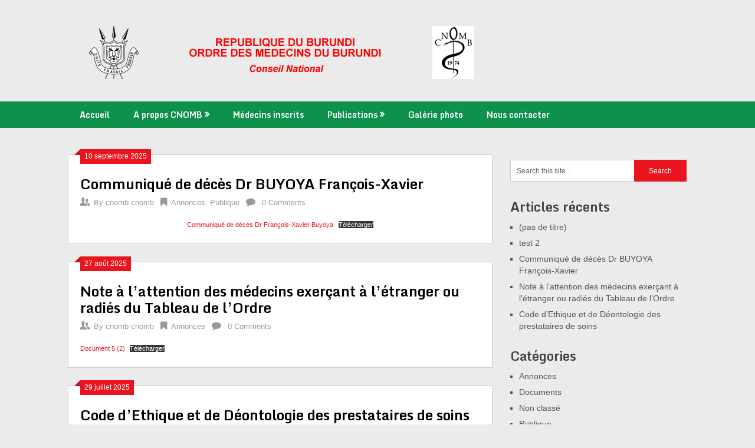

--- FILE ---
content_type: text/html; charset=UTF-8
request_url: https://cnomb.bi/a-propos-cnomb/medecins-inscrits/
body_size: 120165
content:
<!DOCTYPE html>
<html lang="fr-FR">
<head>
	<meta charset="UTF-8">
	<meta name="viewport" content="width=device-width, initial-scale=1">
	<link rel="profile" href="http://gmpg.org/xfn/11">
	<link rel="pingback" href="https://cnomb.bi/xmlrpc.php">
	<title>CNOMB</title>
<meta name='robots' content='max-image-preview:large' />
<link rel='dns-prefetch' href='//fonts.googleapis.com' />
<link rel="alternate" type="application/rss+xml" title="CNOMB &raquo; Flux" href="https://cnomb.bi/?feed=rss2" />
<link rel="alternate" type="application/rss+xml" title="CNOMB &raquo; Flux des commentaires" href="https://cnomb.bi/?feed=comments-rss2" />
<style id='wp-img-auto-sizes-contain-inline-css' type='text/css'>
img:is([sizes=auto i],[sizes^="auto," i]){contain-intrinsic-size:3000px 1500px}
/*# sourceURL=wp-img-auto-sizes-contain-inline-css */
</style>
<style id='wp-emoji-styles-inline-css' type='text/css'>

	img.wp-smiley, img.emoji {
		display: inline !important;
		border: none !important;
		box-shadow: none !important;
		height: 1em !important;
		width: 1em !important;
		margin: 0 0.07em !important;
		vertical-align: -0.1em !important;
		background: none !important;
		padding: 0 !important;
	}
/*# sourceURL=wp-emoji-styles-inline-css */
</style>
<style id='wp-block-library-inline-css' type='text/css'>
:root{--wp-block-synced-color:#7a00df;--wp-block-synced-color--rgb:122,0,223;--wp-bound-block-color:var(--wp-block-synced-color);--wp-editor-canvas-background:#ddd;--wp-admin-theme-color:#007cba;--wp-admin-theme-color--rgb:0,124,186;--wp-admin-theme-color-darker-10:#006ba1;--wp-admin-theme-color-darker-10--rgb:0,107,160.5;--wp-admin-theme-color-darker-20:#005a87;--wp-admin-theme-color-darker-20--rgb:0,90,135;--wp-admin-border-width-focus:2px}@media (min-resolution:192dpi){:root{--wp-admin-border-width-focus:1.5px}}.wp-element-button{cursor:pointer}:root .has-very-light-gray-background-color{background-color:#eee}:root .has-very-dark-gray-background-color{background-color:#313131}:root .has-very-light-gray-color{color:#eee}:root .has-very-dark-gray-color{color:#313131}:root .has-vivid-green-cyan-to-vivid-cyan-blue-gradient-background{background:linear-gradient(135deg,#00d084,#0693e3)}:root .has-purple-crush-gradient-background{background:linear-gradient(135deg,#34e2e4,#4721fb 50%,#ab1dfe)}:root .has-hazy-dawn-gradient-background{background:linear-gradient(135deg,#faaca8,#dad0ec)}:root .has-subdued-olive-gradient-background{background:linear-gradient(135deg,#fafae1,#67a671)}:root .has-atomic-cream-gradient-background{background:linear-gradient(135deg,#fdd79a,#004a59)}:root .has-nightshade-gradient-background{background:linear-gradient(135deg,#330968,#31cdcf)}:root .has-midnight-gradient-background{background:linear-gradient(135deg,#020381,#2874fc)}:root{--wp--preset--font-size--normal:16px;--wp--preset--font-size--huge:42px}.has-regular-font-size{font-size:1em}.has-larger-font-size{font-size:2.625em}.has-normal-font-size{font-size:var(--wp--preset--font-size--normal)}.has-huge-font-size{font-size:var(--wp--preset--font-size--huge)}.has-text-align-center{text-align:center}.has-text-align-left{text-align:left}.has-text-align-right{text-align:right}.has-fit-text{white-space:nowrap!important}#end-resizable-editor-section{display:none}.aligncenter{clear:both}.items-justified-left{justify-content:flex-start}.items-justified-center{justify-content:center}.items-justified-right{justify-content:flex-end}.items-justified-space-between{justify-content:space-between}.screen-reader-text{border:0;clip-path:inset(50%);height:1px;margin:-1px;overflow:hidden;padding:0;position:absolute;width:1px;word-wrap:normal!important}.screen-reader-text:focus{background-color:#ddd;clip-path:none;color:#444;display:block;font-size:1em;height:auto;left:5px;line-height:normal;padding:15px 23px 14px;text-decoration:none;top:5px;width:auto;z-index:100000}html :where(.has-border-color){border-style:solid}html :where([style*=border-top-color]){border-top-style:solid}html :where([style*=border-right-color]){border-right-style:solid}html :where([style*=border-bottom-color]){border-bottom-style:solid}html :where([style*=border-left-color]){border-left-style:solid}html :where([style*=border-width]){border-style:solid}html :where([style*=border-top-width]){border-top-style:solid}html :where([style*=border-right-width]){border-right-style:solid}html :where([style*=border-bottom-width]){border-bottom-style:solid}html :where([style*=border-left-width]){border-left-style:solid}html :where(img[class*=wp-image-]){height:auto;max-width:100%}:where(figure){margin:0 0 1em}html :where(.is-position-sticky){--wp-admin--admin-bar--position-offset:var(--wp-admin--admin-bar--height,0px)}@media screen and (max-width:600px){html :where(.is-position-sticky){--wp-admin--admin-bar--position-offset:0px}}

/*# sourceURL=wp-block-library-inline-css */
</style><style id='wp-block-file-inline-css' type='text/css'>
.wp-block-file{box-sizing:border-box}.wp-block-file:not(.wp-element-button){font-size:.8em}.wp-block-file.aligncenter{text-align:center}.wp-block-file.alignright{text-align:right}.wp-block-file *+.wp-block-file__button{margin-left:.75em}:where(.wp-block-file){margin-bottom:1.5em}.wp-block-file__embed{margin-bottom:1em}:where(.wp-block-file__button){border-radius:2em;display:inline-block;padding:.5em 1em}:where(.wp-block-file__button):where(a):active,:where(.wp-block-file__button):where(a):focus,:where(.wp-block-file__button):where(a):hover,:where(.wp-block-file__button):where(a):visited{box-shadow:none;color:#fff;opacity:.85;text-decoration:none}
/*# sourceURL=https://cnomb.bi/wp-includes/blocks/file/style.min.css */
</style>
<style id='wp-block-image-inline-css' type='text/css'>
.wp-block-image>a,.wp-block-image>figure>a{display:inline-block}.wp-block-image img{box-sizing:border-box;height:auto;max-width:100%;vertical-align:bottom}@media not (prefers-reduced-motion){.wp-block-image img.hide{visibility:hidden}.wp-block-image img.show{animation:show-content-image .4s}}.wp-block-image[style*=border-radius] img,.wp-block-image[style*=border-radius]>a{border-radius:inherit}.wp-block-image.has-custom-border img{box-sizing:border-box}.wp-block-image.aligncenter{text-align:center}.wp-block-image.alignfull>a,.wp-block-image.alignwide>a{width:100%}.wp-block-image.alignfull img,.wp-block-image.alignwide img{height:auto;width:100%}.wp-block-image .aligncenter,.wp-block-image .alignleft,.wp-block-image .alignright,.wp-block-image.aligncenter,.wp-block-image.alignleft,.wp-block-image.alignright{display:table}.wp-block-image .aligncenter>figcaption,.wp-block-image .alignleft>figcaption,.wp-block-image .alignright>figcaption,.wp-block-image.aligncenter>figcaption,.wp-block-image.alignleft>figcaption,.wp-block-image.alignright>figcaption{caption-side:bottom;display:table-caption}.wp-block-image .alignleft{float:left;margin:.5em 1em .5em 0}.wp-block-image .alignright{float:right;margin:.5em 0 .5em 1em}.wp-block-image .aligncenter{margin-left:auto;margin-right:auto}.wp-block-image :where(figcaption){margin-bottom:1em;margin-top:.5em}.wp-block-image.is-style-circle-mask img{border-radius:9999px}@supports ((-webkit-mask-image:none) or (mask-image:none)) or (-webkit-mask-image:none){.wp-block-image.is-style-circle-mask img{border-radius:0;-webkit-mask-image:url('data:image/svg+xml;utf8,<svg viewBox="0 0 100 100" xmlns="http://www.w3.org/2000/svg"><circle cx="50" cy="50" r="50"/></svg>');mask-image:url('data:image/svg+xml;utf8,<svg viewBox="0 0 100 100" xmlns="http://www.w3.org/2000/svg"><circle cx="50" cy="50" r="50"/></svg>');mask-mode:alpha;-webkit-mask-position:center;mask-position:center;-webkit-mask-repeat:no-repeat;mask-repeat:no-repeat;-webkit-mask-size:contain;mask-size:contain}}:root :where(.wp-block-image.is-style-rounded img,.wp-block-image .is-style-rounded img){border-radius:9999px}.wp-block-image figure{margin:0}.wp-lightbox-container{display:flex;flex-direction:column;position:relative}.wp-lightbox-container img{cursor:zoom-in}.wp-lightbox-container img:hover+button{opacity:1}.wp-lightbox-container button{align-items:center;backdrop-filter:blur(16px) saturate(180%);background-color:#5a5a5a40;border:none;border-radius:4px;cursor:zoom-in;display:flex;height:20px;justify-content:center;opacity:0;padding:0;position:absolute;right:16px;text-align:center;top:16px;width:20px;z-index:100}@media not (prefers-reduced-motion){.wp-lightbox-container button{transition:opacity .2s ease}}.wp-lightbox-container button:focus-visible{outline:3px auto #5a5a5a40;outline:3px auto -webkit-focus-ring-color;outline-offset:3px}.wp-lightbox-container button:hover{cursor:pointer;opacity:1}.wp-lightbox-container button:focus{opacity:1}.wp-lightbox-container button:focus,.wp-lightbox-container button:hover,.wp-lightbox-container button:not(:hover):not(:active):not(.has-background){background-color:#5a5a5a40;border:none}.wp-lightbox-overlay{box-sizing:border-box;cursor:zoom-out;height:100vh;left:0;overflow:hidden;position:fixed;top:0;visibility:hidden;width:100%;z-index:100000}.wp-lightbox-overlay .close-button{align-items:center;cursor:pointer;display:flex;justify-content:center;min-height:40px;min-width:40px;padding:0;position:absolute;right:calc(env(safe-area-inset-right) + 16px);top:calc(env(safe-area-inset-top) + 16px);z-index:5000000}.wp-lightbox-overlay .close-button:focus,.wp-lightbox-overlay .close-button:hover,.wp-lightbox-overlay .close-button:not(:hover):not(:active):not(.has-background){background:none;border:none}.wp-lightbox-overlay .lightbox-image-container{height:var(--wp--lightbox-container-height);left:50%;overflow:hidden;position:absolute;top:50%;transform:translate(-50%,-50%);transform-origin:top left;width:var(--wp--lightbox-container-width);z-index:9999999999}.wp-lightbox-overlay .wp-block-image{align-items:center;box-sizing:border-box;display:flex;height:100%;justify-content:center;margin:0;position:relative;transform-origin:0 0;width:100%;z-index:3000000}.wp-lightbox-overlay .wp-block-image img{height:var(--wp--lightbox-image-height);min-height:var(--wp--lightbox-image-height);min-width:var(--wp--lightbox-image-width);width:var(--wp--lightbox-image-width)}.wp-lightbox-overlay .wp-block-image figcaption{display:none}.wp-lightbox-overlay button{background:none;border:none}.wp-lightbox-overlay .scrim{background-color:#fff;height:100%;opacity:.9;position:absolute;width:100%;z-index:2000000}.wp-lightbox-overlay.active{visibility:visible}@media not (prefers-reduced-motion){.wp-lightbox-overlay.active{animation:turn-on-visibility .25s both}.wp-lightbox-overlay.active img{animation:turn-on-visibility .35s both}.wp-lightbox-overlay.show-closing-animation:not(.active){animation:turn-off-visibility .35s both}.wp-lightbox-overlay.show-closing-animation:not(.active) img{animation:turn-off-visibility .25s both}.wp-lightbox-overlay.zoom.active{animation:none;opacity:1;visibility:visible}.wp-lightbox-overlay.zoom.active .lightbox-image-container{animation:lightbox-zoom-in .4s}.wp-lightbox-overlay.zoom.active .lightbox-image-container img{animation:none}.wp-lightbox-overlay.zoom.active .scrim{animation:turn-on-visibility .4s forwards}.wp-lightbox-overlay.zoom.show-closing-animation:not(.active){animation:none}.wp-lightbox-overlay.zoom.show-closing-animation:not(.active) .lightbox-image-container{animation:lightbox-zoom-out .4s}.wp-lightbox-overlay.zoom.show-closing-animation:not(.active) .lightbox-image-container img{animation:none}.wp-lightbox-overlay.zoom.show-closing-animation:not(.active) .scrim{animation:turn-off-visibility .4s forwards}}@keyframes show-content-image{0%{visibility:hidden}99%{visibility:hidden}to{visibility:visible}}@keyframes turn-on-visibility{0%{opacity:0}to{opacity:1}}@keyframes turn-off-visibility{0%{opacity:1;visibility:visible}99%{opacity:0;visibility:visible}to{opacity:0;visibility:hidden}}@keyframes lightbox-zoom-in{0%{transform:translate(calc((-100vw + var(--wp--lightbox-scrollbar-width))/2 + var(--wp--lightbox-initial-left-position)),calc(-50vh + var(--wp--lightbox-initial-top-position))) scale(var(--wp--lightbox-scale))}to{transform:translate(-50%,-50%) scale(1)}}@keyframes lightbox-zoom-out{0%{transform:translate(-50%,-50%) scale(1);visibility:visible}99%{visibility:visible}to{transform:translate(calc((-100vw + var(--wp--lightbox-scrollbar-width))/2 + var(--wp--lightbox-initial-left-position)),calc(-50vh + var(--wp--lightbox-initial-top-position))) scale(var(--wp--lightbox-scale));visibility:hidden}}
/*# sourceURL=https://cnomb.bi/wp-includes/blocks/image/style.min.css */
</style>
<style id='wp-block-paragraph-inline-css' type='text/css'>
.is-small-text{font-size:.875em}.is-regular-text{font-size:1em}.is-large-text{font-size:2.25em}.is-larger-text{font-size:3em}.has-drop-cap:not(:focus):first-letter{float:left;font-size:8.4em;font-style:normal;font-weight:100;line-height:.68;margin:.05em .1em 0 0;text-transform:uppercase}body.rtl .has-drop-cap:not(:focus):first-letter{float:none;margin-left:.1em}p.has-drop-cap.has-background{overflow:hidden}:root :where(p.has-background){padding:1.25em 2.375em}:where(p.has-text-color:not(.has-link-color)) a{color:inherit}p.has-text-align-left[style*="writing-mode:vertical-lr"],p.has-text-align-right[style*="writing-mode:vertical-rl"]{rotate:180deg}
/*# sourceURL=https://cnomb.bi/wp-includes/blocks/paragraph/style.min.css */
</style>
<style id='global-styles-inline-css' type='text/css'>
:root{--wp--preset--aspect-ratio--square: 1;--wp--preset--aspect-ratio--4-3: 4/3;--wp--preset--aspect-ratio--3-4: 3/4;--wp--preset--aspect-ratio--3-2: 3/2;--wp--preset--aspect-ratio--2-3: 2/3;--wp--preset--aspect-ratio--16-9: 16/9;--wp--preset--aspect-ratio--9-16: 9/16;--wp--preset--color--black: #000000;--wp--preset--color--cyan-bluish-gray: #abb8c3;--wp--preset--color--white: #ffffff;--wp--preset--color--pale-pink: #f78da7;--wp--preset--color--vivid-red: #cf2e2e;--wp--preset--color--luminous-vivid-orange: #ff6900;--wp--preset--color--luminous-vivid-amber: #fcb900;--wp--preset--color--light-green-cyan: #7bdcb5;--wp--preset--color--vivid-green-cyan: #00d084;--wp--preset--color--pale-cyan-blue: #8ed1fc;--wp--preset--color--vivid-cyan-blue: #0693e3;--wp--preset--color--vivid-purple: #9b51e0;--wp--preset--gradient--vivid-cyan-blue-to-vivid-purple: linear-gradient(135deg,rgb(6,147,227) 0%,rgb(155,81,224) 100%);--wp--preset--gradient--light-green-cyan-to-vivid-green-cyan: linear-gradient(135deg,rgb(122,220,180) 0%,rgb(0,208,130) 100%);--wp--preset--gradient--luminous-vivid-amber-to-luminous-vivid-orange: linear-gradient(135deg,rgb(252,185,0) 0%,rgb(255,105,0) 100%);--wp--preset--gradient--luminous-vivid-orange-to-vivid-red: linear-gradient(135deg,rgb(255,105,0) 0%,rgb(207,46,46) 100%);--wp--preset--gradient--very-light-gray-to-cyan-bluish-gray: linear-gradient(135deg,rgb(238,238,238) 0%,rgb(169,184,195) 100%);--wp--preset--gradient--cool-to-warm-spectrum: linear-gradient(135deg,rgb(74,234,220) 0%,rgb(151,120,209) 20%,rgb(207,42,186) 40%,rgb(238,44,130) 60%,rgb(251,105,98) 80%,rgb(254,248,76) 100%);--wp--preset--gradient--blush-light-purple: linear-gradient(135deg,rgb(255,206,236) 0%,rgb(152,150,240) 100%);--wp--preset--gradient--blush-bordeaux: linear-gradient(135deg,rgb(254,205,165) 0%,rgb(254,45,45) 50%,rgb(107,0,62) 100%);--wp--preset--gradient--luminous-dusk: linear-gradient(135deg,rgb(255,203,112) 0%,rgb(199,81,192) 50%,rgb(65,88,208) 100%);--wp--preset--gradient--pale-ocean: linear-gradient(135deg,rgb(255,245,203) 0%,rgb(182,227,212) 50%,rgb(51,167,181) 100%);--wp--preset--gradient--electric-grass: linear-gradient(135deg,rgb(202,248,128) 0%,rgb(113,206,126) 100%);--wp--preset--gradient--midnight: linear-gradient(135deg,rgb(2,3,129) 0%,rgb(40,116,252) 100%);--wp--preset--font-size--small: 13px;--wp--preset--font-size--medium: 20px;--wp--preset--font-size--large: 36px;--wp--preset--font-size--x-large: 42px;--wp--preset--spacing--20: 0.44rem;--wp--preset--spacing--30: 0.67rem;--wp--preset--spacing--40: 1rem;--wp--preset--spacing--50: 1.5rem;--wp--preset--spacing--60: 2.25rem;--wp--preset--spacing--70: 3.38rem;--wp--preset--spacing--80: 5.06rem;--wp--preset--shadow--natural: 6px 6px 9px rgba(0, 0, 0, 0.2);--wp--preset--shadow--deep: 12px 12px 50px rgba(0, 0, 0, 0.4);--wp--preset--shadow--sharp: 6px 6px 0px rgba(0, 0, 0, 0.2);--wp--preset--shadow--outlined: 6px 6px 0px -3px rgb(255, 255, 255), 6px 6px rgb(0, 0, 0);--wp--preset--shadow--crisp: 6px 6px 0px rgb(0, 0, 0);}:where(.is-layout-flex){gap: 0.5em;}:where(.is-layout-grid){gap: 0.5em;}body .is-layout-flex{display: flex;}.is-layout-flex{flex-wrap: wrap;align-items: center;}.is-layout-flex > :is(*, div){margin: 0;}body .is-layout-grid{display: grid;}.is-layout-grid > :is(*, div){margin: 0;}:where(.wp-block-columns.is-layout-flex){gap: 2em;}:where(.wp-block-columns.is-layout-grid){gap: 2em;}:where(.wp-block-post-template.is-layout-flex){gap: 1.25em;}:where(.wp-block-post-template.is-layout-grid){gap: 1.25em;}.has-black-color{color: var(--wp--preset--color--black) !important;}.has-cyan-bluish-gray-color{color: var(--wp--preset--color--cyan-bluish-gray) !important;}.has-white-color{color: var(--wp--preset--color--white) !important;}.has-pale-pink-color{color: var(--wp--preset--color--pale-pink) !important;}.has-vivid-red-color{color: var(--wp--preset--color--vivid-red) !important;}.has-luminous-vivid-orange-color{color: var(--wp--preset--color--luminous-vivid-orange) !important;}.has-luminous-vivid-amber-color{color: var(--wp--preset--color--luminous-vivid-amber) !important;}.has-light-green-cyan-color{color: var(--wp--preset--color--light-green-cyan) !important;}.has-vivid-green-cyan-color{color: var(--wp--preset--color--vivid-green-cyan) !important;}.has-pale-cyan-blue-color{color: var(--wp--preset--color--pale-cyan-blue) !important;}.has-vivid-cyan-blue-color{color: var(--wp--preset--color--vivid-cyan-blue) !important;}.has-vivid-purple-color{color: var(--wp--preset--color--vivid-purple) !important;}.has-black-background-color{background-color: var(--wp--preset--color--black) !important;}.has-cyan-bluish-gray-background-color{background-color: var(--wp--preset--color--cyan-bluish-gray) !important;}.has-white-background-color{background-color: var(--wp--preset--color--white) !important;}.has-pale-pink-background-color{background-color: var(--wp--preset--color--pale-pink) !important;}.has-vivid-red-background-color{background-color: var(--wp--preset--color--vivid-red) !important;}.has-luminous-vivid-orange-background-color{background-color: var(--wp--preset--color--luminous-vivid-orange) !important;}.has-luminous-vivid-amber-background-color{background-color: var(--wp--preset--color--luminous-vivid-amber) !important;}.has-light-green-cyan-background-color{background-color: var(--wp--preset--color--light-green-cyan) !important;}.has-vivid-green-cyan-background-color{background-color: var(--wp--preset--color--vivid-green-cyan) !important;}.has-pale-cyan-blue-background-color{background-color: var(--wp--preset--color--pale-cyan-blue) !important;}.has-vivid-cyan-blue-background-color{background-color: var(--wp--preset--color--vivid-cyan-blue) !important;}.has-vivid-purple-background-color{background-color: var(--wp--preset--color--vivid-purple) !important;}.has-black-border-color{border-color: var(--wp--preset--color--black) !important;}.has-cyan-bluish-gray-border-color{border-color: var(--wp--preset--color--cyan-bluish-gray) !important;}.has-white-border-color{border-color: var(--wp--preset--color--white) !important;}.has-pale-pink-border-color{border-color: var(--wp--preset--color--pale-pink) !important;}.has-vivid-red-border-color{border-color: var(--wp--preset--color--vivid-red) !important;}.has-luminous-vivid-orange-border-color{border-color: var(--wp--preset--color--luminous-vivid-orange) !important;}.has-luminous-vivid-amber-border-color{border-color: var(--wp--preset--color--luminous-vivid-amber) !important;}.has-light-green-cyan-border-color{border-color: var(--wp--preset--color--light-green-cyan) !important;}.has-vivid-green-cyan-border-color{border-color: var(--wp--preset--color--vivid-green-cyan) !important;}.has-pale-cyan-blue-border-color{border-color: var(--wp--preset--color--pale-cyan-blue) !important;}.has-vivid-cyan-blue-border-color{border-color: var(--wp--preset--color--vivid-cyan-blue) !important;}.has-vivid-purple-border-color{border-color: var(--wp--preset--color--vivid-purple) !important;}.has-vivid-cyan-blue-to-vivid-purple-gradient-background{background: var(--wp--preset--gradient--vivid-cyan-blue-to-vivid-purple) !important;}.has-light-green-cyan-to-vivid-green-cyan-gradient-background{background: var(--wp--preset--gradient--light-green-cyan-to-vivid-green-cyan) !important;}.has-luminous-vivid-amber-to-luminous-vivid-orange-gradient-background{background: var(--wp--preset--gradient--luminous-vivid-amber-to-luminous-vivid-orange) !important;}.has-luminous-vivid-orange-to-vivid-red-gradient-background{background: var(--wp--preset--gradient--luminous-vivid-orange-to-vivid-red) !important;}.has-very-light-gray-to-cyan-bluish-gray-gradient-background{background: var(--wp--preset--gradient--very-light-gray-to-cyan-bluish-gray) !important;}.has-cool-to-warm-spectrum-gradient-background{background: var(--wp--preset--gradient--cool-to-warm-spectrum) !important;}.has-blush-light-purple-gradient-background{background: var(--wp--preset--gradient--blush-light-purple) !important;}.has-blush-bordeaux-gradient-background{background: var(--wp--preset--gradient--blush-bordeaux) !important;}.has-luminous-dusk-gradient-background{background: var(--wp--preset--gradient--luminous-dusk) !important;}.has-pale-ocean-gradient-background{background: var(--wp--preset--gradient--pale-ocean) !important;}.has-electric-grass-gradient-background{background: var(--wp--preset--gradient--electric-grass) !important;}.has-midnight-gradient-background{background: var(--wp--preset--gradient--midnight) !important;}.has-small-font-size{font-size: var(--wp--preset--font-size--small) !important;}.has-medium-font-size{font-size: var(--wp--preset--font-size--medium) !important;}.has-large-font-size{font-size: var(--wp--preset--font-size--large) !important;}.has-x-large-font-size{font-size: var(--wp--preset--font-size--x-large) !important;}
/*# sourceURL=global-styles-inline-css */
</style>

<style id='classic-theme-styles-inline-css' type='text/css'>
/*! This file is auto-generated */
.wp-block-button__link{color:#fff;background-color:#32373c;border-radius:9999px;box-shadow:none;text-decoration:none;padding:calc(.667em + 2px) calc(1.333em + 2px);font-size:1.125em}.wp-block-file__button{background:#32373c;color:#fff;text-decoration:none}
/*# sourceURL=/wp-includes/css/classic-themes.min.css */
</style>
<link rel='stylesheet' id='contact-form-7-css' href='https://cnomb.bi/wp-content/plugins/contact-form-7/includes/css/styles.css?ver=6.1.3' type='text/css' media='all' />
<link rel='stylesheet' id='wpsm_team_b-font-awesome-front-css' href='https://cnomb.bi/wp-content/plugins/team-builder/assets/css/font-awesome/css/font-awesome.min.css?ver=6.9' type='text/css' media='all' />
<link rel='stylesheet' id='wpsm_team_b_bootstrap-front-css' href='https://cnomb.bi/wp-content/plugins/team-builder/assets/css/bootstrap-front.css?ver=6.9' type='text/css' media='all' />
<link rel='stylesheet' id='wpsm_team_b_team-css' href='https://cnomb.bi/wp-content/plugins/team-builder/assets/css/team.css?ver=6.9' type='text/css' media='all' />
<link rel='stylesheet' id='wpsm_team_b_owl_carousel_min_css-css' href='https://cnomb.bi/wp-content/plugins/team-builder/assets/css/owl.carousel.min.css?ver=6.9' type='text/css' media='all' />
<link rel='stylesheet' id='ribbon-lite-style-css' href='https://cnomb.bi/wp-content/themes/ribbon-lite/style.css?ver=6.9' type='text/css' media='all' />
<style id='ribbon-lite-style-inline-css' type='text/css'>

        #site-header { background-image: url(''); }
        #tabber .inside li .meta b,footer .widget li a:hover,.fn a,.reply a,#tabber .inside li div.info .entry-title a:hover, #navigation ul ul a:hover,.single_post a, a:hover, .sidebar.c-4-12 .textwidget a, #site-footer .textwidget a, #commentform a, #tabber .inside li a, .copyrights a:hover, a, .sidebar.c-4-12 a:hover, .top a:hover, footer .tagcloud a:hover { color: #ea141f; }

        .nav-previous a:hover, .nav-next a:hover, #commentform input#submit, #searchform input[type='submit'], .home_menu_item, .primary-navigation a:hover, .post-date-ribbon, .currenttext, .pagination a:hover, .readMore a, .mts-subscribe input[type='submit'], .pagination .current, .woocommerce nav.woocommerce-pagination ul li a:focus, .woocommerce nav.woocommerce-pagination ul li a:hover, .woocommerce nav.woocommerce-pagination ul li span.current, .woocommerce-product-search input[type="submit"], .woocommerce a.button, .woocommerce-page a.button, .woocommerce button.button, .woocommerce-page button.button, .woocommerce input.button, .woocommerce-page input.button, .woocommerce #respond input#submit, .woocommerce-page #respond input#submit, .woocommerce #content input.button, .woocommerce-page #content input.button { background-color: #ea141f; }

        .woocommerce nav.woocommerce-pagination ul li span.current, .woocommerce-page nav.woocommerce-pagination ul li span.current, .woocommerce #content nav.woocommerce-pagination ul li span.current, .woocommerce-page #content nav.woocommerce-pagination ul li span.current, .woocommerce nav.woocommerce-pagination ul li a:hover, .woocommerce-page nav.woocommerce-pagination ul li a:hover, .woocommerce #content nav.woocommerce-pagination ul li a:hover, .woocommerce-page #content nav.woocommerce-pagination ul li a:hover, .woocommerce nav.woocommerce-pagination ul li a:focus, .woocommerce-page nav.woocommerce-pagination ul li a:focus, .woocommerce #content nav.woocommerce-pagination ul li a:focus, .woocommerce-page #content nav.woocommerce-pagination ul li a:focus, .pagination .current, .tagcloud a { border-color: #ea141f; }
        .corner { border-color: transparent transparent #ea141f transparent;}

        .primary-navigation, footer, .readMore a:hover, #commentform input#submit:hover, .featured-thumbnail .latestPost-review-wrapper { background-color: #0e914b; }
			
/*# sourceURL=ribbon-lite-style-inline-css */
</style>
<link rel='stylesheet' id='theme-slug-fonts-css' href='//fonts.googleapis.com/css?family=Monda%3A400%2C700' type='text/css' media='all' />
<script type="text/javascript" src="https://cnomb.bi/wp-includes/js/jquery/jquery.min.js?ver=3.7.1" id="jquery-core-js"></script>
<script type="text/javascript" src="https://cnomb.bi/wp-includes/js/jquery/jquery-migrate.min.js?ver=3.4.1" id="jquery-migrate-js"></script>
<script type="text/javascript" src="https://cnomb.bi/wp-content/plugins/team-builder/assets/js/owl.carousel.min.js?ver=6.9" id="wpsm_team_b_owl_carousel_min_js-js"></script>
<script type="text/javascript" src="https://cnomb.bi/wp-content/themes/ribbon-lite/js/customscripts.js?ver=6.9" id="ribbon-lite-customscripts-js"></script>
<link rel="https://api.w.org/" href="https://cnomb.bi/index.php?rest_route=/" /><link rel="EditURI" type="application/rsd+xml" title="RSD" href="https://cnomb.bi/xmlrpc.php?rsd" />
<meta name="generator" content="WordPress 6.9" />
<style type="text/css" id="custom-background-css">
body.custom-background { background-color: #ebebeb; }
</style>
	<link rel="icon" href="https://cnomb.bi/wp-content/uploads/2019/11/cropped-icon-32x32.jpg" sizes="32x32" />
<link rel="icon" href="https://cnomb.bi/wp-content/uploads/2019/11/cropped-icon-192x192.jpg" sizes="192x192" />
<link rel="apple-touch-icon" href="https://cnomb.bi/wp-content/uploads/2019/11/cropped-icon-180x180.jpg" />
<meta name="msapplication-TileImage" content="https://cnomb.bi/wp-content/uploads/2019/11/cropped-icon-270x270.jpg" />
</head>

<body class="blog custom-background wp-custom-logo wp-theme-ribbon-lite group-blog hfeed">
    <div class="main-container">
		<a class="skip-link screen-reader-text" href="#content">Skip to content</a>
		<header id="site-header" role="banner">
			<div class="container clear">
				<div class="site-branding">
																		<h1 id="logo" class="image-logo" itemprop="headline">
								<a href="https://cnomb.bi/" class="custom-logo-link" rel="home" aria-current="page"><img width="728" height="90" src="https://cnomb.bi/wp-content/uploads/2019/12/entete_cnomb3.png" class="custom-logo" alt="CNOMB" decoding="async" fetchpriority="high" srcset="https://cnomb.bi/wp-content/uploads/2019/12/entete_cnomb3.png 728w, https://cnomb.bi/wp-content/uploads/2019/12/entete_cnomb3-300x37.png 300w" sizes="(max-width: 728px) 100vw, 728px" /></a>							</h1><!-- END #logo -->
															</div><!-- .site-branding -->
							</div>
			<div class="primary-navigation">
				<a href="#" id="pull" class="toggle-mobile-menu">Menu</a>
				<div class="container clear">
					<nav id="navigation" class="primary-navigation mobile-menu-wrapper" role="navigation">
													<ul id="menu-menu-1" class="menu clearfix"><li id="menu-item-679" class="menu-item menu-item-type-custom menu-item-object-custom menu-item-home menu-item-679"><a href="https://cnomb.bi/">Accueil</a></li>
<li id="menu-item-690" class="menu-item menu-item-type-post_type menu-item-object-page menu-item-has-children menu-item-690"><a href="https://cnomb.bi/?page_id=48">A propos CNOMB</a>
<ul class="sub-menu">
	<li id="menu-item-691" class="menu-item menu-item-type-post_type menu-item-object-page menu-item-691"><a href="https://cnomb.bi/?page_id=59">Qui sommes nous?</a></li>
	<li id="menu-item-692" class="menu-item menu-item-type-post_type menu-item-object-page menu-item-692"><a href="https://cnomb.bi/?page_id=61">Mission &#038; Vision</a></li>
	<li id="menu-item-693" class="menu-item menu-item-type-post_type menu-item-object-page menu-item-693"><a href="https://cnomb.bi/?page_id=148">Histoire de l’Ordre</a></li>
	<li id="menu-item-694" class="menu-item menu-item-type-post_type menu-item-object-page menu-item-694"><a href="https://cnomb.bi/?page_id=65">Organigramme</a></li>
	<li id="menu-item-695" class="menu-item menu-item-type-post_type menu-item-object-page menu-item-695"><a href="https://cnomb.bi/?page_id=67">Bureau</a></li>
	<li id="menu-item-696" class="menu-item menu-item-type-post_type menu-item-object-page menu-item-696"><a href="https://cnomb.bi/?page_id=69">Modalités d’inscription</a></li>
	<li id="menu-item-697" class="menu-item menu-item-type-post_type menu-item-object-page menu-item-697"><a href="https://cnomb.bi/?page_id=71">Textes de loi &#038; Réglementations</a></li>
	<li id="menu-item-698" class="menu-item menu-item-type-post_type menu-item-object-page menu-item-698"><a href="https://cnomb.bi/?page_id=73">Partenariat et Convention</a></li>
</ul>
</li>
<li id="menu-item-699" class="menu-item menu-item-type-post_type menu-item-object-page menu-item-699"><a href="https://cnomb.bi/?page_id=75">Médecins inscrits</a></li>
<li id="menu-item-713" class="menu-item menu-item-type-custom menu-item-object-custom menu-item-has-children menu-item-713"><a href="#">Publications</a>
<ul class="sub-menu">
	<li id="menu-item-714" class="menu-item menu-item-type-taxonomy menu-item-object-category menu-item-714"><a href="https://cnomb.bi/?cat=13">Actualités</a></li>
	<li id="menu-item-715" class="menu-item menu-item-type-taxonomy menu-item-object-category menu-item-715"><a href="https://cnomb.bi/?cat=17">Annonces</a></li>
	<li id="menu-item-716" class="menu-item menu-item-type-taxonomy menu-item-object-category menu-item-716"><a href="https://cnomb.bi/?cat=14">Documents</a></li>
</ul>
</li>
<li id="menu-item-682" class="menu-item menu-item-type-post_type menu-item-object-page menu-item-682"><a href="https://cnomb.bi/?page_id=86">Galérie photo</a></li>
<li id="menu-item-684" class="menu-item menu-item-type-post_type menu-item-object-page menu-item-684"><a href="https://cnomb.bi/?page_id=89">Nous contacter</a></li>
</ul>											</nav><!-- #site-navigation -->
				</div>
			</div>
		</header><!-- #masthead -->
	<div id="page" class="home-page">
		<div id="content" class="article">
			        <article class="post excerpt">
            <div class="post-date-ribbon"><div class="corner"></div>10 septembre 2025</div>
            <header>                        
                <h2 class="title">
                    <a href="https://cnomb.bi/?p=991" title="Communiqué de décès Dr BUYOYA François-Xavier" rel="bookmark">Communiqué de décès Dr BUYOYA François-Xavier</a>
                </h2>
                <div class="post-info">
                    <span class="theauthor"><span><i class="ribbon-icon icon-users"></i></span>By&nbsp;<a href="https://cnomb.bi/?author=3" title="Articles par cnomb cnomb" rel="author">cnomb cnomb</a></span>
                    <span class="featured-cat"><span><i class="ribbon-icon icon-bookmark"></i></span><a href="https://cnomb.bi/?cat=17" rel="category">Annonces</a>, <a href="https://cnomb.bi/?cat=7" rel="category">Publique</a></span>
                    <span class="thecomment"><span><i class="ribbon-icon icon-comment"></i></span>&nbsp;<a href="https://cnomb.bi/?p=991#respond">0 Comments</a></span>
                </div>
            </header><!--.header-->
                            <div class="post-content full-post">
                    
<div data-wp-interactive="core/file" class="wp-block-file aligncenter"><object data-wp-bind--hidden="!state.hasPdfPreview" hidden class="wp-block-file__embed" data="https://cnomb.bi/wp-content/uploads/2025/09/Communique-de-deces-Dr-Francois-Xavier-Buyoya.pdf" type="application/pdf" style="width:100%;height:600px" aria-label="Contenu embarqué Communiqué de décès Dr François-Xavier Buyoya."></object><a id="wp-block-file--media-9baed714-0abd-4547-b0b9-9dd8bde71747" href="https://cnomb.bi/wp-content/uploads/2025/09/Communique-de-deces-Dr-Francois-Xavier-Buyoya.pdf">Communiqué de décès Dr François-Xavier Buyoya</a><a href="https://cnomb.bi/wp-content/uploads/2025/09/Communique-de-deces-Dr-Francois-Xavier-Buyoya.pdf" class="wp-block-file__button wp-element-button" download aria-describedby="wp-block-file--media-9baed714-0abd-4547-b0b9-9dd8bde71747">Télécharger</a></div>
                </div>
                                    </article>
            <article class="post excerpt">
            <div class="post-date-ribbon"><div class="corner"></div>27 août 2025</div>
            <header>                        
                <h2 class="title">
                    <a href="https://cnomb.bi/?p=987" title="Note à l&rsquo;attention des médecins exerçant à l&rsquo;étranger ou radiés du Tableau de l&rsquo;Ordre" rel="bookmark">Note à l&rsquo;attention des médecins exerçant à l&rsquo;étranger ou radiés du Tableau de l&rsquo;Ordre</a>
                </h2>
                <div class="post-info">
                    <span class="theauthor"><span><i class="ribbon-icon icon-users"></i></span>By&nbsp;<a href="https://cnomb.bi/?author=3" title="Articles par cnomb cnomb" rel="author">cnomb cnomb</a></span>
                    <span class="featured-cat"><span><i class="ribbon-icon icon-bookmark"></i></span><a href="https://cnomb.bi/?cat=17" rel="category">Annonces</a></span>
                    <span class="thecomment"><span><i class="ribbon-icon icon-comment"></i></span>&nbsp;<a href="https://cnomb.bi/?p=987#respond">0 Comments</a></span>
                </div>
            </header><!--.header-->
                            <div class="post-content full-post">
                    
<div data-wp-interactive="core/file" class="wp-block-file"><object data-wp-bind--hidden="!state.hasPdfPreview" hidden class="wp-block-file__embed" data="https://cnomb.bi/wp-content/uploads/2025/08/Document-5-2-3.pdf" type="application/pdf" style="width:100%;height:600px" aria-label="Contenu embarqué Document 5 (2)."></object><a id="wp-block-file--media-bd4934fd-f7a2-4b8e-b94f-b508bde1173f" href="https://cnomb.bi/wp-content/uploads/2025/08/Document-5-2-3.pdf">Document 5 (2)</a><a href="https://cnomb.bi/wp-content/uploads/2025/08/Document-5-2-3.pdf" class="wp-block-file__button wp-element-button" download aria-describedby="wp-block-file--media-bd4934fd-f7a2-4b8e-b94f-b508bde1173f">Télécharger</a></div>
                </div>
                                    </article>
            <article class="post excerpt">
            <div class="post-date-ribbon"><div class="corner"></div>29 juillet 2025</div>
            <header>                        
                <h2 class="title">
                    <a href="https://cnomb.bi/?p=944" title="Code d&rsquo;Ethique et de Déontologie des prestataires de soins" rel="bookmark">Code d&rsquo;Ethique et de Déontologie des prestataires de soins</a>
                </h2>
                <div class="post-info">
                    <span class="theauthor"><span><i class="ribbon-icon icon-users"></i></span>By&nbsp;<a href="https://cnomb.bi/?author=3" title="Articles par cnomb cnomb" rel="author">cnomb cnomb</a></span>
                    <span class="featured-cat"><span><i class="ribbon-icon icon-bookmark"></i></span><a href="https://cnomb.bi/?cat=14" rel="category">Documents</a></span>
                    <span class="thecomment"><span><i class="ribbon-icon icon-comment"></i></span>&nbsp;<a href="https://cnomb.bi/?p=944#respond">0 Comments</a></span>
                </div>
            </header><!--.header-->
                            <div class="post-content full-post">
                    
<div data-wp-interactive="core/file" class="wp-block-file"><object data-wp-bind--hidden="!state.hasPdfPreview" hidden class="wp-block-file__embed" data="https://cnomb.bi/wp-content/uploads/2025/07/CODE-DETHIQUE-ET-DEONTOLOGIE-DES-PRESTATAIRES-DE-SOINS-ET-SERVICES-DE-SANTE-DU-BURUNDI-1-1-2.pdf" type="application/pdf" style="width:100%;height:600px" aria-label="Contenu embarqué CODE D&apos;ETHIQUE ET DEONTOLOGIE DES PRESTATAIRES DE SOINS ET SERVICES DE SANTE DU BURUNDI (1) (1)."></object><a id="wp-block-file--media-09d6dcfc-5be9-4123-b35b-e8989d0990c8" href="https://cnomb.bi/wp-content/uploads/2025/07/CODE-DETHIQUE-ET-DEONTOLOGIE-DES-PRESTATAIRES-DE-SOINS-ET-SERVICES-DE-SANTE-DU-BURUNDI-1-1-2.pdf">CODE D&rsquo;ETHIQUE ET DEONTOLOGIE DES PRESTATAIRES DE SOINS ET SERVICES DE SANTE DU BURUNDI (1) (1)</a><a href="https://cnomb.bi/wp-content/uploads/2025/07/CODE-DETHIQUE-ET-DEONTOLOGIE-DES-PRESTATAIRES-DE-SOINS-ET-SERVICES-DE-SANTE-DU-BURUNDI-1-1-2.pdf" class="wp-block-file__button wp-element-button" download aria-describedby="wp-block-file--media-09d6dcfc-5be9-4123-b35b-e8989d0990c8">Télécharger</a></div>
                </div>
                                    </article>
            <article class="post excerpt">
            <div class="post-date-ribbon"><div class="corner"></div>29 juillet 2025</div>
            <header>                        
                <h2 class="title">
                    <a href="https://cnomb.bi/?p=937" title="Rappel à l&rsquo;ordre" rel="bookmark">Rappel à l&rsquo;ordre</a>
                </h2>
                <div class="post-info">
                    <span class="theauthor"><span><i class="ribbon-icon icon-users"></i></span>By&nbsp;<a href="https://cnomb.bi/?author=3" title="Articles par cnomb cnomb" rel="author">cnomb cnomb</a></span>
                    <span class="featured-cat"><span><i class="ribbon-icon icon-bookmark"></i></span><a href="https://cnomb.bi/?cat=17" rel="category">Annonces</a></span>
                    <span class="thecomment"><span><i class="ribbon-icon icon-comment"></i></span>&nbsp;<a href="https://cnomb.bi/?p=937#respond">0 Comments</a></span>
                </div>
            </header><!--.header-->
                            <div class="post-content full-post">
                    
<div data-wp-interactive="core/file" class="wp-block-file aligncenter"><object data-wp-bind--hidden="!state.hasPdfPreview" hidden class="wp-block-file__embed" data="https://cnomb.bi/wp-content/uploads/2025/07/Rappel-a-lordre.pdf" type="application/pdf" style="width:100%;height:600px" aria-label="Contenu embarqué Rappel à l&apos;ordre."></object><a id="wp-block-file--media-691472e7-159d-4e8e-b3cf-439498bd7b15" href="https://cnomb.bi/wp-content/uploads/2025/07/Rappel-a-lordre.pdf">Rappel à l&rsquo;ordre</a><a href="https://cnomb.bi/wp-content/uploads/2025/07/Rappel-a-lordre.pdf" class="wp-block-file__button wp-element-button" download aria-describedby="wp-block-file--media-691472e7-159d-4e8e-b3cf-439498bd7b15">Télécharger</a></div>
                </div>
                                    </article>
            <article class="post excerpt">
            <div class="post-date-ribbon"><div class="corner"></div>15 mai 2025</div>
            <header>                        
                <h2 class="title">
                    <a href="https://cnomb.bi/?p=918" title="COMMUNIQUE" rel="bookmark">COMMUNIQUE</a>
                </h2>
                <div class="post-info">
                    <span class="theauthor"><span><i class="ribbon-icon icon-users"></i></span>By&nbsp;<a href="https://cnomb.bi/?author=3" title="Articles par cnomb cnomb" rel="author">cnomb cnomb</a></span>
                    <span class="featured-cat"><span><i class="ribbon-icon icon-bookmark"></i></span><a href="https://cnomb.bi/?cat=17" rel="category">Annonces</a></span>
                    <span class="thecomment"><span><i class="ribbon-icon icon-comment"></i></span>&nbsp;<a href="https://cnomb.bi/?p=918#respond">0 Comments</a></span>
                </div>
            </header><!--.header-->
                            <div class="post-content full-post">
                    
<div data-wp-interactive="core/file" class="wp-block-file aligncenter"><object data-wp-bind--hidden="!state.hasPdfPreview" hidden class="wp-block-file__embed" data="https://cnomb.bi/wp-content/uploads/2025/05/Communique-de-deces-Dr-Gervais-Ninteretse.pdf" type="application/pdf" style="width:100%;height:600px" aria-label="Contenu embarqué Communiqué de décès Dr Gervais Ninteretse."></object><a id="wp-block-file--media-66333326-e663-43cf-81f6-4c6803b5e258" href="https://cnomb.bi/wp-content/uploads/2025/05/Communique-de-deces-Dr-Gervais-Ninteretse.pdf">Communiqué de décès Dr Gervais Ninteretse</a><a href="https://cnomb.bi/wp-content/uploads/2025/05/Communique-de-deces-Dr-Gervais-Ninteretse.pdf" class="wp-block-file__button wp-element-button" download aria-describedby="wp-block-file--media-66333326-e663-43cf-81f6-4c6803b5e258">Télécharger</a></div>



<p></p>
                </div>
                                    </article>
            <article class="post excerpt">
            <div class="post-date-ribbon"><div class="corner"></div>22 avril 2025</div>
            <header>                        
                <h2 class="title">
                    <a href="https://cnomb.bi/?p=913" title="" rel="bookmark"></a>
                </h2>
                <div class="post-info">
                    <span class="theauthor"><span><i class="ribbon-icon icon-users"></i></span>By&nbsp;<a href="https://cnomb.bi/?author=3" title="Articles par cnomb cnomb" rel="author">cnomb cnomb</a></span>
                    <span class="featured-cat"><span><i class="ribbon-icon icon-bookmark"></i></span><a href="https://cnomb.bi/?cat=17" rel="category">Annonces</a></span>
                    <span class="thecomment"><span><i class="ribbon-icon icon-comment"></i></span>&nbsp;<a href="https://cnomb.bi/?p=913#respond">0 Comments</a></span>
                </div>
            </header><!--.header-->
                            <div class="post-content full-post">
                    
<p>Communiqué de décès</p>



<div data-wp-interactive="core/file" class="wp-block-file alignleft"><object data-wp-bind--hidden="!state.hasPdfPreview" hidden class="wp-block-file__embed" data="https://cnomb.bi/wp-content/uploads/2025/04/Communique-de-deces-Dr-Jean-Kamana.pdf" type="application/pdf" style="width:100%;height:600px" aria-label="Contenu embarqué Communiqué de décès Dr Jean Kamana."></object><a id="wp-block-file--media-2d321643-11c1-427c-af49-0c9073cf04af" href="https://cnomb.bi/wp-content/uploads/2025/04/Communique-de-deces-Dr-Jean-Kamana.pdf">Communiqué de décès Dr Jean Kamana</a><a href="https://cnomb.bi/wp-content/uploads/2025/04/Communique-de-deces-Dr-Jean-Kamana.pdf" class="wp-block-file__button wp-element-button" download aria-describedby="wp-block-file--media-2d321643-11c1-427c-af49-0c9073cf04af">Télécharger</a></div>
                </div>
                                    </article>
            <article class="post excerpt">
            <div class="post-date-ribbon"><div class="corner"></div>17 avril 2025</div>
            <header>                        
                <h2 class="title">
                    <a href="https://cnomb.bi/?p=907" title="Communiqué de décès" rel="bookmark">Communiqué de décès</a>
                </h2>
                <div class="post-info">
                    <span class="theauthor"><span><i class="ribbon-icon icon-users"></i></span>By&nbsp;<a href="https://cnomb.bi/?author=3" title="Articles par cnomb cnomb" rel="author">cnomb cnomb</a></span>
                    <span class="featured-cat"><span><i class="ribbon-icon icon-bookmark"></i></span><a href="https://cnomb.bi/?cat=7" rel="category">Publique</a></span>
                    <span class="thecomment"><span><i class="ribbon-icon icon-comment"></i></span>&nbsp;<a href="https://cnomb.bi/?p=907#respond">0 Comments</a></span>
                </div>
            </header><!--.header-->
                            <div class="post-content full-post">
                    
<div data-wp-interactive="core/file" class="wp-block-file"><object data-wp-bind--hidden="!state.hasPdfPreview" hidden class="wp-block-file__embed" data="https://cnomb.bi/wp-content/uploads/2025/04/Communique.pdf" type="application/pdf" style="width:100%;height:600px" aria-label="Contenu embarqué Communiqué."></object><a id="wp-block-file--media-5808d12f-7327-4172-8163-8a6e735c9100" href="https://cnomb.bi/wp-content/uploads/2025/04/Communique.pdf">Communiqué</a><a href="https://cnomb.bi/wp-content/uploads/2025/04/Communique.pdf" class="wp-block-file__button wp-element-button" download aria-describedby="wp-block-file--media-5808d12f-7327-4172-8163-8a6e735c9100">Télécharger</a></div>
                </div>
                                    </article>
            <article class="post excerpt">
            <div class="post-date-ribbon"><div class="corner"></div>14 janvier 2025</div>
            <header>                        
                <h2 class="title">
                    <a href="https://cnomb.bi/?p=890" title="COMMUNIQUE DE DECES" rel="bookmark">COMMUNIQUE DE DECES</a>
                </h2>
                <div class="post-info">
                    <span class="theauthor"><span><i class="ribbon-icon icon-users"></i></span>By&nbsp;<a href="https://cnomb.bi/?author=3" title="Articles par cnomb cnomb" rel="author">cnomb cnomb</a></span>
                    <span class="featured-cat"><span><i class="ribbon-icon icon-bookmark"></i></span><a href="https://cnomb.bi/?cat=17" rel="category">Annonces</a></span>
                    <span class="thecomment"><span><i class="ribbon-icon icon-comment"></i></span>&nbsp;<a href="https://cnomb.bi/?p=890#respond">0 Comments</a></span>
                </div>
            </header><!--.header-->
                            <div class="post-content full-post">
                    
<div data-wp-interactive="core/file" class="wp-block-file alignright"><object data-wp-bind--hidden="!state.hasPdfPreview" hidden class="wp-block-file__embed" data="https://cnomb.bi/wp-content/uploads/2025/01/communique-deces-Dr-Elvis0001.pdf" type="application/pdf" style="width:100%;height:600px" aria-label="Contenu embarqué communiqué décès Dr Elvis0001."></object><a id="wp-block-file--media-72e4dff7-9011-4aec-887e-04185bd4ff15" href="https://cnomb.bi/wp-content/uploads/2025/01/communique-deces-Dr-Elvis0001.pdf">communiqué décès Dr Elvis0001</a><a href="https://cnomb.bi/wp-content/uploads/2025/01/communique-deces-Dr-Elvis0001.pdf" class="wp-block-file__button wp-element-button" download aria-describedby="wp-block-file--media-72e4dff7-9011-4aec-887e-04185bd4ff15">Télécharger</a></div>
                </div>
                                    </article>
            <article class="post excerpt">
            <div class="post-date-ribbon"><div class="corner"></div>2 janvier 2025</div>
            <header>                        
                <h2 class="title">
                    <a href="https://cnomb.bi/?p=884" title="TARIF DES DOCUMENTS ADMINISTRATIFS DE L&rsquo;ORDRE DES MEDECINS DU BURUNDI" rel="bookmark">TARIF DES DOCUMENTS ADMINISTRATIFS DE L&rsquo;ORDRE DES MEDECINS DU BURUNDI</a>
                </h2>
                <div class="post-info">
                    <span class="theauthor"><span><i class="ribbon-icon icon-users"></i></span>By&nbsp;<a href="https://cnomb.bi/?author=3" title="Articles par cnomb cnomb" rel="author">cnomb cnomb</a></span>
                    <span class="featured-cat"><span><i class="ribbon-icon icon-bookmark"></i></span><a href="https://cnomb.bi/?cat=17" rel="category">Annonces</a></span>
                    <span class="thecomment"><span><i class="ribbon-icon icon-comment"></i></span>&nbsp;<a href="https://cnomb.bi/?p=884#respond">0 Comments</a></span>
                </div>
            </header><!--.header-->
                            <div class="post-content full-post">
                    
<div data-wp-interactive="core/file" class="wp-block-file"><object data-wp-bind--hidden="!state.hasPdfPreview" hidden class="wp-block-file__embed" data="https://cnomb.bi/wp-content/uploads/2025/01/numerisation0146-1.pdf" type="application/pdf" style="width:100%;height:600px" aria-label="Contenu embarqué numérisation0146."></object><a id="wp-block-file--media-55ba8ac3-cbcc-4fdf-852f-3cd1c44bfaa7" href="https://cnomb.bi/wp-content/uploads/2025/01/numerisation0146-1.pdf">numérisation0146</a><a href="https://cnomb.bi/wp-content/uploads/2025/01/numerisation0146-1.pdf" class="wp-block-file__button wp-element-button" download aria-describedby="wp-block-file--media-55ba8ac3-cbcc-4fdf-852f-3cd1c44bfaa7">Télécharger</a></div>



<p></p>
                </div>
                                    </article>
            <article class="post excerpt">
            <div class="post-date-ribbon"><div class="corner"></div>3 octobre 2024</div>
            <header>                        
                <h2 class="title">
                    <a href="https://cnomb.bi/?p=872" title="COMMUNIQUE DE DECES" rel="bookmark">COMMUNIQUE DE DECES</a>
                </h2>
                <div class="post-info">
                    <span class="theauthor"><span><i class="ribbon-icon icon-users"></i></span>By&nbsp;<a href="https://cnomb.bi/?author=3" title="Articles par cnomb cnomb" rel="author">cnomb cnomb</a></span>
                    <span class="featured-cat"><span><i class="ribbon-icon icon-bookmark"></i></span><a href="https://cnomb.bi/?cat=7" rel="category">Publique</a></span>
                    <span class="thecomment"><span><i class="ribbon-icon icon-comment"></i></span>&nbsp;<a href="https://cnomb.bi/?p=872#respond">0 Comments</a></span>
                </div>
            </header><!--.header-->
                            <div class="post-content full-post">
                    
<div data-wp-interactive="core/file" class="wp-block-file"><object data-wp-bind--hidden="!state.hasPdfPreview" hidden class="wp-block-file__embed" data="https://cnomb.bi/wp-content/uploads/2024/10/numerisation0131.pdf" type="application/pdf" style="width:100%;height:600px" aria-label="Contenu embarqué numérisation0131."></object><a id="wp-block-file--media-00633ef1-0e63-4a2e-a3cc-2adc186fcead" href="https://cnomb.bi/wp-content/uploads/2024/10/numerisation0131.pdf">numérisation0131</a><a href="https://cnomb.bi/wp-content/uploads/2024/10/numerisation0131.pdf" class="wp-block-file__button wp-element-button" download aria-describedby="wp-block-file--media-00633ef1-0e63-4a2e-a3cc-2adc186fcead">Télécharger</a></div>
                </div>
                                    </article>
            <article class="post excerpt">
            <div class="post-date-ribbon"><div class="corner"></div>25 septembre 2024</div>
            <header>                        
                <h2 class="title">
                    <a href="https://cnomb.bi/?p=868" title="COMMUNIQUE DE DECES" rel="bookmark">COMMUNIQUE DE DECES</a>
                </h2>
                <div class="post-info">
                    <span class="theauthor"><span><i class="ribbon-icon icon-users"></i></span>By&nbsp;<a href="https://cnomb.bi/?author=3" title="Articles par cnomb cnomb" rel="author">cnomb cnomb</a></span>
                    <span class="featured-cat"><span><i class="ribbon-icon icon-bookmark"></i></span><a href="https://cnomb.bi/?cat=17" rel="category">Annonces</a></span>
                    <span class="thecomment"><span><i class="ribbon-icon icon-comment"></i></span>&nbsp;<a href="https://cnomb.bi/?p=868#respond">0 Comments</a></span>
                </div>
            </header><!--.header-->
                            <div class="post-content full-post">
                    
<div data-wp-interactive="core/file" class="wp-block-file"><object data-wp-bind--hidden="!state.hasPdfPreview" hidden class="wp-block-file__embed" data="https://cnomb.bi/wp-content/uploads/2024/09/numerisation0130.pdf" type="application/pdf" style="width:100%;height:600px" aria-label="Contenu embarqué numérisation0130."></object><a id="wp-block-file--media-6f04da69-006a-4709-a739-75e11bb589e3" href="https://cnomb.bi/wp-content/uploads/2024/09/numerisation0130.pdf">numérisation0130</a><a href="https://cnomb.bi/wp-content/uploads/2024/09/numerisation0130.pdf" class="wp-block-file__button wp-element-button" download aria-describedby="wp-block-file--media-6f04da69-006a-4709-a739-75e11bb589e3">Télécharger</a></div>
                </div>
                                    </article>
            <article class="post excerpt">
            <div class="post-date-ribbon"><div class="corner"></div>28 août 2024</div>
            <header>                        
                <h2 class="title">
                    <a href="https://cnomb.bi/?p=861" title="COMMUNIQUE DE DECES" rel="bookmark">COMMUNIQUE DE DECES</a>
                </h2>
                <div class="post-info">
                    <span class="theauthor"><span><i class="ribbon-icon icon-users"></i></span>By&nbsp;<a href="https://cnomb.bi/?author=3" title="Articles par cnomb cnomb" rel="author">cnomb cnomb</a></span>
                    <span class="featured-cat"><span><i class="ribbon-icon icon-bookmark"></i></span><a href="https://cnomb.bi/?cat=17" rel="category">Annonces</a></span>
                    <span class="thecomment"><span><i class="ribbon-icon icon-comment"></i></span>&nbsp;<a href="https://cnomb.bi/?p=861#respond">0 Comments</a></span>
                </div>
            </header><!--.header-->
                            <div class="post-content full-post">
                    
<div data-wp-interactive="core/file" class="wp-block-file"><object data-wp-bind--hidden="!state.hasPdfPreview" hidden class="wp-block-file__embed" data="https://cnomb.bi/wp-content/uploads/2024/08/numerisation0116.pdf" type="application/pdf" style="width:100%;height:600px" aria-label="Contenu embarqué numérisation0116."></object><a id="wp-block-file--media-4bfc6fa4-3908-4a8d-87b7-01f23c7a907b" href="https://cnomb.bi/wp-content/uploads/2024/08/numerisation0116.pdf">numérisation0116</a><a href="https://cnomb.bi/wp-content/uploads/2024/08/numerisation0116.pdf" class="wp-block-file__button wp-element-button" download aria-describedby="wp-block-file--media-4bfc6fa4-3908-4a8d-87b7-01f23c7a907b">Télécharger</a></div>





<p></p>
                </div>
                                    </article>
            <article class="post excerpt">
            <div class="post-date-ribbon"><div class="corner"></div>13 août 2024</div>
            <header>                        
                <h2 class="title">
                    <a href="https://cnomb.bi/?p=855" title="COMMUNIQUE DE DECES" rel="bookmark">COMMUNIQUE DE DECES</a>
                </h2>
                <div class="post-info">
                    <span class="theauthor"><span><i class="ribbon-icon icon-users"></i></span>By&nbsp;<a href="https://cnomb.bi/?author=3" title="Articles par cnomb cnomb" rel="author">cnomb cnomb</a></span>
                    <span class="featured-cat"><span><i class="ribbon-icon icon-bookmark"></i></span><a href="https://cnomb.bi/?cat=17" rel="category">Annonces</a></span>
                    <span class="thecomment"><span><i class="ribbon-icon icon-comment"></i></span>&nbsp;<a href="https://cnomb.bi/?p=855#respond">0 Comments</a></span>
                </div>
            </header><!--.header-->
                            <div class="post-content full-post">
                    
<div data-wp-interactive="core/file" class="wp-block-file"><object data-wp-bind--hidden="!state.hasPdfPreview" hidden class="wp-block-file__embed" data="https://cnomb.bi/wp-content/uploads/2024/08/numerisation0105.pdf" type="application/pdf" style="width:100%;height:600px" aria-label="Contenu embarqué numérisation0105."></object><a id="wp-block-file--media-354229a4-91c2-4caa-9ef6-4ad81d6c3ddc" href="https://cnomb.bi/wp-content/uploads/2024/08/numerisation0105.pdf">numérisation0105</a><a href="https://cnomb.bi/wp-content/uploads/2024/08/numerisation0105.pdf" class="wp-block-file__button wp-element-button" download aria-describedby="wp-block-file--media-354229a4-91c2-4caa-9ef6-4ad81d6c3ddc">Télécharger</a></div>
                </div>
                                    </article>
            <article class="post excerpt">
            <div class="post-date-ribbon"><div class="corner"></div>7 juin 2024</div>
            <header>                        
                <h2 class="title">
                    <a href="https://cnomb.bi/?p=851" title="COMMUNIQUE" rel="bookmark">COMMUNIQUE</a>
                </h2>
                <div class="post-info">
                    <span class="theauthor"><span><i class="ribbon-icon icon-users"></i></span>By&nbsp;<a href="https://cnomb.bi/?author=3" title="Articles par cnomb cnomb" rel="author">cnomb cnomb</a></span>
                    <span class="featured-cat"><span><i class="ribbon-icon icon-bookmark"></i></span><a href="https://cnomb.bi/?cat=17" rel="category">Annonces</a></span>
                    <span class="thecomment"><span><i class="ribbon-icon icon-comment"></i></span>&nbsp;<a href="https://cnomb.bi/?p=851#respond">0 Comments</a></span>
                </div>
            </header><!--.header-->
                            <div class="post-content full-post">
                    
<div data-wp-interactive="core/file" class="wp-block-file aligncenter"><object data-wp-bind--hidden="!state.hasPdfPreview" hidden class="wp-block-file__embed" data="https://cnomb.bi/wp-content/uploads/2024/06/numerisation0096.pdf" type="application/pdf" style="width:100%;height:600px" aria-label="Contenu embarqué numerisation0096."></object><a id="wp-block-file--media-c53136c4-faee-4c56-bb0d-a9d9bcfd092d" href="https://cnomb.bi/wp-content/uploads/2024/06/numerisation0096.pdf">numerisation0096</a><a href="https://cnomb.bi/wp-content/uploads/2024/06/numerisation0096.pdf" class="wp-block-file__button wp-element-button" download aria-describedby="wp-block-file--media-c53136c4-faee-4c56-bb0d-a9d9bcfd092d">Télécharger</a></div>
                </div>
                                    </article>
            <article class="post excerpt">
            <div class="post-date-ribbon"><div class="corner"></div>8 mai 2024</div>
            <header>                        
                <h2 class="title">
                    <a href="https://cnomb.bi/?p=841" title="COMMUNIQUE DE DECES" rel="bookmark">COMMUNIQUE DE DECES</a>
                </h2>
                <div class="post-info">
                    <span class="theauthor"><span><i class="ribbon-icon icon-users"></i></span>By&nbsp;<a href="https://cnomb.bi/?author=3" title="Articles par cnomb cnomb" rel="author">cnomb cnomb</a></span>
                    <span class="featured-cat"><span><i class="ribbon-icon icon-bookmark"></i></span><a href="https://cnomb.bi/?cat=17" rel="category">Annonces</a></span>
                    <span class="thecomment"><span><i class="ribbon-icon icon-comment"></i></span>&nbsp;<a href="https://cnomb.bi/?p=841#respond">0 Comments</a></span>
                </div>
            </header><!--.header-->
                            <div class="post-content full-post">
                    
<div data-wp-interactive="core/file" class="wp-block-file aligncenter"><object data-wp-bind--hidden="!state.hasPdfPreview" hidden class="wp-block-file__embed" data="https://cnomb.bi/wp-content/uploads/2024/05/CommuniquA©_de_dA©cA¨s_Soeur_Dr_Inamahoro_Marie-Claire2.pdf" type="application/pdf" style="width:100%;height:600px" aria-label="Contenu embarqué CommuniquA©_de_dA©cA¨s_Soeur_Dr_Inamahoro_Marie-Claire2."></object><a id="wp-block-file--media-478d6b03-0c9d-4ac6-adec-a3f2aceb512a" href="https://cnomb.bi/wp-content/uploads/2024/05/CommuniquA©_de_dA©cA¨s_Soeur_Dr_Inamahoro_Marie-Claire2.pdf">CommuniquA©_de_dA©cA¨s_Soeur_Dr_Inamahoro_Marie-Claire2</a><a href="https://cnomb.bi/wp-content/uploads/2024/05/CommuniquA©_de_dA©cA¨s_Soeur_Dr_Inamahoro_Marie-Claire2.pdf" class="wp-block-file__button wp-element-button" download aria-describedby="wp-block-file--media-478d6b03-0c9d-4ac6-adec-a3f2aceb512a">Télécharger</a></div>
                </div>
                                    </article>
            <article class="post excerpt">
            <div class="post-date-ribbon"><div class="corner"></div>16 avril 2024</div>
            <header>                        
                <h2 class="title">
                    <a href="https://cnomb.bi/?p=833" title="COMMUNIQUE DE DECES" rel="bookmark">COMMUNIQUE DE DECES</a>
                </h2>
                <div class="post-info">
                    <span class="theauthor"><span><i class="ribbon-icon icon-users"></i></span>By&nbsp;<a href="https://cnomb.bi/?author=3" title="Articles par cnomb cnomb" rel="author">cnomb cnomb</a></span>
                    <span class="featured-cat"><span><i class="ribbon-icon icon-bookmark"></i></span><a href="https://cnomb.bi/?cat=17" rel="category">Annonces</a></span>
                    <span class="thecomment"><span><i class="ribbon-icon icon-comment"></i></span>&nbsp;<a href="https://cnomb.bi/?p=833#respond">0 Comments</a></span>
                </div>
            </header><!--.header-->
                            <div class="post-content full-post">
                    
<div data-wp-interactive="core/file" class="wp-block-file aligncenter"><object data-wp-bind--hidden="!state.hasPdfPreview" hidden class="wp-block-file__embed" data="https://cnomb.bi/wp-content/uploads/2024/04/numerisation0084.pdf" type="application/pdf" style="width:100%;height:600px" aria-label="Contenu embarqué numerisation0084."></object><a id="wp-block-file--media-71950e88-38d5-4261-8ae4-c134691da0d4" href="https://cnomb.bi/wp-content/uploads/2024/04/numerisation0084.pdf">numerisation0084</a><a href="https://cnomb.bi/wp-content/uploads/2024/04/numerisation0084.pdf" class="wp-block-file__button wp-element-button" download aria-describedby="wp-block-file--media-71950e88-38d5-4261-8ae4-c134691da0d4">Télécharger</a></div>
                </div>
                                    </article>
            <article class="post excerpt">
            <div class="post-date-ribbon"><div class="corner"></div>12 avril 2024</div>
            <header>                        
                <h2 class="title">
                    <a href="https://cnomb.bi/?p=827" title="COMMUNIQUE DE DECES" rel="bookmark">COMMUNIQUE DE DECES</a>
                </h2>
                <div class="post-info">
                    <span class="theauthor"><span><i class="ribbon-icon icon-users"></i></span>By&nbsp;<a href="https://cnomb.bi/?author=3" title="Articles par cnomb cnomb" rel="author">cnomb cnomb</a></span>
                    <span class="featured-cat"><span><i class="ribbon-icon icon-bookmark"></i></span><a href="https://cnomb.bi/?cat=17" rel="category">Annonces</a></span>
                    <span class="thecomment"><span><i class="ribbon-icon icon-comment"></i></span>&nbsp;<a href="https://cnomb.bi/?p=827#respond">0 Comments</a></span>
                </div>
            </header><!--.header-->
                            <div class="post-content full-post">
                    
<div data-wp-interactive="core/file" class="wp-block-file aligncenter"><object data-wp-bind--hidden="!state.hasPdfPreview" hidden class="wp-block-file__embed" data="https://cnomb.bi/wp-content/uploads/2024/04/numerisation0079.pdf" type="application/pdf" style="width:100%;height:600px" aria-label="Contenu embarqué numerisation0079."></object><a id="wp-block-file--media-7da3bf43-7e9f-41ce-bfe3-4a18a976b9f7" href="https://cnomb.bi/wp-content/uploads/2024/04/numerisation0079.pdf">numerisation0079</a><a href="https://cnomb.bi/wp-content/uploads/2024/04/numerisation0079.pdf" class="wp-block-file__button wp-element-button" download aria-describedby="wp-block-file--media-7da3bf43-7e9f-41ce-bfe3-4a18a976b9f7">Télécharger</a></div>
                </div>
                                    </article>
            <article class="post excerpt">
            <div class="post-date-ribbon"><div class="corner"></div>8 avril 2024</div>
            <header>                        
                <h2 class="title">
                    <a href="https://cnomb.bi/?p=820" title="DEMANDE D&rsquo;INSCRIPTION AU TABLEAU DE l&rsquo;ORDRE DES MEDECINS DU BURUNDI" rel="bookmark">DEMANDE D&rsquo;INSCRIPTION AU TABLEAU DE l&rsquo;ORDRE DES MEDECINS DU BURUNDI</a>
                </h2>
                <div class="post-info">
                    <span class="theauthor"><span><i class="ribbon-icon icon-users"></i></span>By&nbsp;<a href="https://cnomb.bi/?author=3" title="Articles par cnomb cnomb" rel="author">cnomb cnomb</a></span>
                    <span class="featured-cat"><span><i class="ribbon-icon icon-bookmark"></i></span><a href="https://cnomb.bi/?cat=1" rel="category">Non classé</a></span>
                    <span class="thecomment"><span><i class="ribbon-icon icon-comment"></i></span>&nbsp;<a href="https://cnomb.bi/?p=820#respond">0 Comments</a></span>
                </div>
            </header><!--.header-->
                            <div class="post-content full-post">
                    
<div data-wp-interactive="core/file" class="wp-block-file aligncenter"><object data-wp-bind--hidden="!state.hasPdfPreview" hidden class="wp-block-file__embed" data="https://cnomb.bi/wp-content/uploads/2024/04/numerisation0077.pdf" type="application/pdf" style="width:100%;height:600px" aria-label="Contenu embarqué numerisation0077."></object><a id="wp-block-file--media-699ab10f-f4d2-4ab9-b85b-04e55d934440" href="https://cnomb.bi/wp-content/uploads/2024/04/numerisation0077.pdf">numerisation0077</a><a href="https://cnomb.bi/wp-content/uploads/2024/04/numerisation0077.pdf" class="wp-block-file__button wp-element-button" download aria-describedby="wp-block-file--media-699ab10f-f4d2-4ab9-b85b-04e55d934440">Télécharger</a></div>
                </div>
                                    </article>
            <article class="post excerpt">
            <div class="post-date-ribbon"><div class="corner"></div>8 décembre 2023</div>
            <header>                        
                <h2 class="title">
                    <a href="https://cnomb.bi/?p=795" title="ORDONNANCE N° 1431 DU 05/12/2023 PORTANT DETERMINATION DE LA REGLEMENTATION DE L&rsquo;AUTORISATION D&rsquo;EXERCER LA PROFESSION MEDICALE" rel="bookmark">ORDONNANCE N° 1431 DU 05/12/2023 PORTANT DETERMINATION DE LA REGLEMENTATION DE L&rsquo;AUTORISATION D&rsquo;EXERCER LA PROFESSION MEDICALE</a>
                </h2>
                <div class="post-info">
                    <span class="theauthor"><span><i class="ribbon-icon icon-users"></i></span>By&nbsp;<a href="https://cnomb.bi/?author=3" title="Articles par cnomb cnomb" rel="author">cnomb cnomb</a></span>
                    <span class="featured-cat"><span><i class="ribbon-icon icon-bookmark"></i></span><a href="https://cnomb.bi/?cat=14" rel="category">Documents</a></span>
                    <span class="thecomment"><span><i class="ribbon-icon icon-comment"></i></span>&nbsp;<a href="https://cnomb.bi/?p=795#respond">0 Comments</a></span>
                </div>
            </header><!--.header-->
                            <div class="post-content full-post">
                    
<div data-wp-interactive="core/file" class="wp-block-file"><object data-wp-bind--hidden="!state.hasPdfPreview" hidden class="wp-block-file__embed" data="https://cnomb.bi/wp-content/uploads/2023/12/numerisation0029.pdf" type="application/pdf" style="width:100%;height:600px" aria-label="Contenu embarqué numerisation0029."></object><a id="wp-block-file--media-f012496d-30b1-45df-8b05-e35c56d43fab" href="https://cnomb.bi/wp-content/uploads/2023/12/numerisation0029.pdf">numerisation0029</a><a href="https://cnomb.bi/wp-content/uploads/2023/12/numerisation0029.pdf" class="wp-block-file__button wp-element-button" download aria-describedby="wp-block-file--media-f012496d-30b1-45df-8b05-e35c56d43fab">Télécharger</a></div>
                </div>
                                    </article>
            <article class="post excerpt">
            <div class="post-date-ribbon"><div class="corner"></div>10 novembre 2023</div>
            <header>                        
                <h2 class="title">
                    <a href="https://cnomb.bi/?p=788" title="Communiqué de décès du Dr Serge NGOWENUBUSA" rel="bookmark">Communiqué de décès du Dr Serge NGOWENUBUSA</a>
                </h2>
                <div class="post-info">
                    <span class="theauthor"><span><i class="ribbon-icon icon-users"></i></span>By&nbsp;<a href="https://cnomb.bi/?author=3" title="Articles par cnomb cnomb" rel="author">cnomb cnomb</a></span>
                    <span class="featured-cat"><span><i class="ribbon-icon icon-bookmark"></i></span><a href="https://cnomb.bi/?cat=17" rel="category">Annonces</a></span>
                    <span class="thecomment"><span><i class="ribbon-icon icon-comment"></i></span>&nbsp;<a href="https://cnomb.bi/?p=788#respond">0 Comments</a></span>
                </div>
            </header><!--.header-->
                            <div class="post-content full-post">
                    
<div data-wp-interactive="core/file" class="wp-block-file"><object data-wp-bind--hidden="!state.hasPdfPreview" hidden class="wp-block-file__embed" data="https://cnomb.bi/wp-content/uploads/2023/11/numerisation0024.pdf" type="application/pdf" style="width:100%;height:600px" aria-label="Contenu embarqué numerisation0024."></object><a id="wp-block-file--media-f137db96-1550-4129-91fd-ff6f7e1593b7" href="https://cnomb.bi/wp-content/uploads/2023/11/numerisation0024.pdf">numerisation0024</a><a href="https://cnomb.bi/wp-content/uploads/2023/11/numerisation0024.pdf" class="wp-block-file__button wp-element-button" download aria-describedby="wp-block-file--media-f137db96-1550-4129-91fd-ff6f7e1593b7">Télécharger</a></div>
                </div>
                                    </article>
            <article class="post excerpt">
            <div class="post-date-ribbon"><div class="corner"></div>6 septembre 2023</div>
            <header>                        
                <h2 class="title">
                    <a href="https://cnomb.bi/?p=765" title="" rel="bookmark"></a>
                </h2>
                <div class="post-info">
                    <span class="theauthor"><span><i class="ribbon-icon icon-users"></i></span>By&nbsp;<a href="https://cnomb.bi/?author=8" title="Articles par Jean NDIHOKUBWAYO" rel="author">Jean NDIHOKUBWAYO</a></span>
                    <span class="featured-cat"><span><i class="ribbon-icon icon-bookmark"></i></span><a href="https://cnomb.bi/?cat=17" rel="category">Annonces</a></span>
                    <span class="thecomment"><span><i class="ribbon-icon icon-comment"></i></span>&nbsp;<a href="https://cnomb.bi/?p=765#respond">0 Comments</a></span>
                </div>
            </header><!--.header-->
                            <div class="post-content full-post">
                    
<p>COMMUNIQUE DE L&rsquo;ASSEMBLEE GENERALE</p>



<p>L&rsquo;assemblée Générale qui aura lieu le 15/09/2023 à la salle de l&rsquo;Institut National de Santé Publique à 9h00</p>



<div data-wp-interactive="core/file" class="wp-block-file"><object data-wp-bind--hidden="!state.hasPdfPreview" hidden class="wp-block-file__embed" data="https://cnomb.bi/wp-content/uploads/2023/09/numerisation0014-1.pdf" type="application/pdf" style="width:100%;height:600px" aria-label="Contenu embarqué Contenu embarqué numerisation0014-1.."></object><a href="https://cnomb.bi/wp-content/uploads/2023/09/numerisation0014-1.pdf">numerisation0014-1</a><a href="https://cnomb.bi/wp-content/uploads/2023/09/numerisation0014-1.pdf" class="wp-block-file__button" download>Télécharger</a></div>
                </div>
                                    </article>
            <article class="post excerpt">
            <div class="post-date-ribbon"><div class="corner"></div>25 juillet 2023</div>
            <header>                        
                <h2 class="title">
                    <a href="https://cnomb.bi/?p=725" title="Communiqué de décès du Dr BITARIHO Charles" rel="bookmark">Communiqué de décès du Dr BITARIHO Charles</a>
                </h2>
                <div class="post-info">
                    <span class="theauthor"><span><i class="ribbon-icon icon-users"></i></span>By&nbsp;<a href="https://cnomb.bi/?author=3" title="Articles par cnomb cnomb" rel="author">cnomb cnomb</a></span>
                    <span class="featured-cat"><span><i class="ribbon-icon icon-bookmark"></i></span><a href="https://cnomb.bi/?cat=17" rel="category">Annonces</a></span>
                    <span class="thecomment"><span><i class="ribbon-icon icon-comment"></i></span>&nbsp;<a href="https://cnomb.bi/?p=725#respond">0 Comments</a></span>
                </div>
            </header><!--.header-->
                            <div class="post-content full-post">
                    
<p></p>



<div data-wp-interactive="core/file" class="wp-block-file aligncenter"><object data-wp-bind--hidden="!state.hasPdfPreview" hidden class="wp-block-file__embed" data="https://cnomb.bi/wp-content/uploads/2023/07/Document.pdf" type="application/pdf" style="width:100%;height:600px" aria-label="Contenu embarqué Contenu embarqué Document.."></object><a href="https://cnomb.bi/wp-content/uploads/2023/07/Document.pdf">Document</a><a href="https://cnomb.bi/wp-content/uploads/2023/07/Document.pdf" class="wp-block-file__button" download>Télécharger</a></div>
                </div>
                                    </article>
            <article class="post excerpt">
            <div class="post-date-ribbon"><div class="corner"></div>25 juillet 2023</div>
            <header>                        
                <h2 class="title">
                    <a href="https://cnomb.bi/?p=719" title="Communiqué de l&rsquo;Assemblée Générale du 04/08/2023 à l&rsquo;INSP" rel="bookmark">Communiqué de l&rsquo;Assemblée Générale du 04/08/2023 à l&rsquo;INSP</a>
                </h2>
                <div class="post-info">
                    <span class="theauthor"><span><i class="ribbon-icon icon-users"></i></span>By&nbsp;<a href="https://cnomb.bi/?author=3" title="Articles par cnomb cnomb" rel="author">cnomb cnomb</a></span>
                    <span class="featured-cat"><span><i class="ribbon-icon icon-bookmark"></i></span><a href="https://cnomb.bi/?cat=17" rel="category">Annonces</a></span>
                    <span class="thecomment"><span><i class="ribbon-icon icon-comment"></i></span>&nbsp;<a href="https://cnomb.bi/?p=719#respond">0 Comments</a></span>
                </div>
            </header><!--.header-->
                            <div class="post-content full-post">
                    
<div class="wp-block-file"><a href="http://cnomb.bi/wp-content/uploads/2023/07/numerisation0001-2.pdf">Communiqué Assemblée Générale</a><a href="http://cnomb.bi/wp-content/uploads/2023/07/numerisation0001-2.pdf" class="wp-block-file__button" download>Télécharger</a></div>
                </div>
                                    </article>
            <article class="post excerpt">
            <div class="post-date-ribbon"><div class="corner"></div>5 janvier 2022</div>
            <header>                        
                <h2 class="title">
                    <a href="https://cnomb.bi/?p=481" title="DECISION DE NOMINATION DES MEMBRES DU BUREAU PROVINCIAL DE L&rsquo;ORDRE DES MEDECINS DU BURUNDI." rel="bookmark">DECISION DE NOMINATION DES MEMBRES DU BUREAU PROVINCIAL DE L&rsquo;ORDRE DES MEDECINS DU BURUNDI.</a>
                </h2>
                <div class="post-info">
                    <span class="theauthor"><span><i class="ribbon-icon icon-users"></i></span>By&nbsp;<a href="https://cnomb.bi/?author=3" title="Articles par cnomb cnomb" rel="author">cnomb cnomb</a></span>
                    <span class="featured-cat"><span><i class="ribbon-icon icon-bookmark"></i></span><a href="https://cnomb.bi/?cat=7" rel="category">Publique</a></span>
                    <span class="thecomment"><span><i class="ribbon-icon icon-comment"></i></span>&nbsp;<a href="https://cnomb.bi/?p=481#respond">0 Comments</a></span>
                </div>
            </header><!--.header-->
                            <div class="post-content full-post">
                    
<div class="wp-block-file"><a href="http://cnomb.bi/wp-content/uploads/2022/01/NGOZI-1.pdf">NGOZI-1</a><a href="http://cnomb.bi/wp-content/uploads/2022/01/NGOZI-1.pdf" class="wp-block-file__button" download>Télécharger</a></div>



<div class="wp-block-file"><a href="http://cnomb.bi/wp-content/uploads/2022/01/KAYANZA.pdf">KAYANZA</a><a href="http://cnomb.bi/wp-content/uploads/2022/01/KAYANZA.pdf" class="wp-block-file__button" download>Télécharger</a></div>



<div class="wp-block-file"><a href="http://cnomb.bi/wp-content/uploads/2022/01/KIRUNDO.pdf">KIRUNDO</a><a href="http://cnomb.bi/wp-content/uploads/2022/01/KIRUNDO.pdf" class="wp-block-file__button" download>Télécharger</a></div>



<div class="wp-block-file"><a href="http://cnomb.bi/wp-content/uploads/2022/01/MUYINGA.pdf">MUYINGA</a><a href="http://cnomb.bi/wp-content/uploads/2022/01/MUYINGA.pdf" class="wp-block-file__button" download>Télécharger</a></div>



<div class="wp-block-file"><a href="http://cnomb.bi/wp-content/uploads/2022/01/GITEGA.pdf">GITEGA</a><a href="http://cnomb.bi/wp-content/uploads/2022/01/GITEGA.pdf" class="wp-block-file__button" download>Télécharger</a></div>



<div class="wp-block-file"><a href="http://cnomb.bi/wp-content/uploads/2022/01/MURAMVYA.pdf">MURAMVYA</a><a href="http://cnomb.bi/wp-content/uploads/2022/01/MURAMVYA.pdf" class="wp-block-file__button" download>Télécharger</a></div>



<div class="wp-block-file"><a href="http://cnomb.bi/wp-content/uploads/2022/01/MWARO.pdf">MWARO</a><a href="http://cnomb.bi/wp-content/uploads/2022/01/MWARO.pdf" class="wp-block-file__button" download>Télécharger</a></div>



<div class="wp-block-file"><a href="http://cnomb.bi/wp-content/uploads/2022/01/RUYIGI.pdf">RUYIGI</a><a href="http://cnomb.bi/wp-content/uploads/2022/01/RUYIGI.pdf" class="wp-block-file__button" download>Télécharger</a></div>



<div class="wp-block-file"><a href="http://cnomb.bi/wp-content/uploads/2022/01/CANKUZO.pdf">CANKUZO</a><a href="http://cnomb.bi/wp-content/uploads/2022/01/CANKUZO.pdf" class="wp-block-file__button" download>Télécharger</a></div>



<div class="wp-block-file"><a href="http://cnomb.bi/wp-content/uploads/2022/01/KARUZI.pdf">KARUZI</a><a href="http://cnomb.bi/wp-content/uploads/2022/01/KARUZI.pdf" class="wp-block-file__button" download>Télécharger</a></div>



<div class="wp-block-file"><a href="http://cnomb.bi/wp-content/uploads/2022/01/RUTANA.pdf">RUTANA</a><a href="http://cnomb.bi/wp-content/uploads/2022/01/RUTANA.pdf" class="wp-block-file__button" download>Télécharger</a></div>



<div class="wp-block-file"><a href="http://cnomb.bi/wp-content/uploads/2022/01/RUMONGE.pdf">RUMONGE</a><a href="http://cnomb.bi/wp-content/uploads/2022/01/RUMONGE.pdf" class="wp-block-file__button" download>Télécharger</a></div>



<div class="wp-block-file"><a href="http://cnomb.bi/wp-content/uploads/2022/01/BURURI.pdf">BURURI</a><a href="http://cnomb.bi/wp-content/uploads/2022/01/BURURI.pdf" class="wp-block-file__button" download>Télécharger</a></div>



<div class="wp-block-file"><a href="http://cnomb.bi/wp-content/uploads/2022/01/MAKAMBA.pdf">MAKAMBA</a><a href="http://cnomb.bi/wp-content/uploads/2022/01/MAKAMBA.pdf" class="wp-block-file__button" download>Télécharger</a></div>



<div class="wp-block-file"><a href="http://cnomb.bi/wp-content/uploads/2022/01/BUJUMBURA-MAIRIE.pdf">BUJUMBURA-MAIRIE</a><a href="http://cnomb.bi/wp-content/uploads/2022/01/BUJUMBURA-MAIRIE.pdf" class="wp-block-file__button" download>Télécharger</a></div>



<div class="wp-block-file"><a href="http://cnomb.bi/wp-content/uploads/2022/01/CIBITOKE.pdf">CIBITOKE</a><a href="http://cnomb.bi/wp-content/uploads/2022/01/CIBITOKE.pdf" class="wp-block-file__button" download>Télécharger</a></div>



<div class="wp-block-file"><a href="http://cnomb.bi/wp-content/uploads/2022/01/BUBANZA-1.pdf">BUBANZA-1</a><a href="http://cnomb.bi/wp-content/uploads/2022/01/BUBANZA-1.pdf" class="wp-block-file__button" download>Télécharger</a></div>



<div class="wp-block-file"><a href="http://cnomb.bi/wp-content/uploads/2022/01/BUJUMBURA.pdf">BUJUMBURA</a><a href="http://cnomb.bi/wp-content/uploads/2022/01/BUJUMBURA.pdf" class="wp-block-file__button" download>Télécharger</a></div>



<p></p>
                </div>
                                    </article>
            <article class="post excerpt">
            <div class="post-date-ribbon"><div class="corner"></div>22 novembre 2021</div>
            <header>                        
                <h2 class="title">
                    <a href="https://cnomb.bi/?p=464" title="Avis et considérations suite à la correspondance adressée au Ministre de la santé sur la discrimination faite aux associations des professionnels de la santé non-médecins dans la mise en place des normes sanitaires au Burundi." rel="bookmark">Avis et considérations suite à la correspondance adressée au Ministre de la santé sur la discrimination faite aux associations des professionnels de la santé non-médecins dans la mise en place des normes sanitaires au Burundi.</a>
                </h2>
                <div class="post-info">
                    <span class="theauthor"><span><i class="ribbon-icon icon-users"></i></span>By&nbsp;<a href="https://cnomb.bi/?author=2" title="Articles par CNOMB" rel="author">CNOMB</a></span>
                    <span class="featured-cat"><span><i class="ribbon-icon icon-bookmark"></i></span><a href="https://cnomb.bi/?cat=7" rel="category">Publique</a></span>
                    <span class="thecomment"><span><i class="ribbon-icon icon-comment"></i></span>&nbsp;<a href="https://cnomb.bi/?p=464#respond">0 Comments</a></span>
                </div>
            </header><!--.header-->
                            <div class="post-content full-post">
                    
<div class="wp-block-file"><a href="http://cnomb.bi/wp-content/uploads/2021/11/numerisation0001-5.pdf">numerisation0001-5</a><a href="http://cnomb.bi/wp-content/uploads/2021/11/numerisation0001-5.pdf" class="wp-block-file__button" download>Télécharger</a></div>



<p></p>
                </div>
                                    </article>
            <article class="post excerpt">
            <div class="post-date-ribbon"><div class="corner"></div>10 novembre 2021</div>
            <header>                        
                <h2 class="title">
                    <a href="https://cnomb.bi/?p=437" title="Communiqué : Décès du Docteur Anitha NDUWAYO (OM 1559)" rel="bookmark">Communiqué : Décès du Docteur Anitha NDUWAYO (OM 1559)</a>
                </h2>
                <div class="post-info">
                    <span class="theauthor"><span><i class="ribbon-icon icon-users"></i></span>By&nbsp;<a href="https://cnomb.bi/?author=2" title="Articles par CNOMB" rel="author">CNOMB</a></span>
                    <span class="featured-cat"><span><i class="ribbon-icon icon-bookmark"></i></span><a href="https://cnomb.bi/?cat=7" rel="category">Publique</a></span>
                    <span class="thecomment"><span><i class="ribbon-icon icon-comment"></i></span>&nbsp;<a href="https://cnomb.bi/?p=437#respond">0 Comments</a></span>
                </div>
            </header><!--.header-->
                            <div class="post-content full-post">
                    
<div class="wp-block-file"><a href="http://cnomb.bi/wp-content/uploads/2021/11/numerisation0001.pdf">numerisation0001</a><a href="http://cnomb.bi/wp-content/uploads/2021/11/numerisation0001.pdf" class="wp-block-file__button" download>Télécharger</a></div>
                </div>
                                    </article>
            <article class="post excerpt">
            <div class="post-date-ribbon"><div class="corner"></div>14 octobre 2021</div>
            <header>                        
                <h2 class="title">
                    <a href="https://cnomb.bi/?p=433" title="Réunion sur le thème : « Décentralisation des activités de l&rsquo;Ordre des Médecins du Burundi pour une meilleure efficacité »." rel="bookmark">Réunion sur le thème : « Décentralisation des activités de l&rsquo;Ordre des Médecins du Burundi pour une meilleure efficacité ».</a>
                </h2>
                <div class="post-info">
                    <span class="theauthor"><span><i class="ribbon-icon icon-users"></i></span>By&nbsp;<a href="https://cnomb.bi/?author=2" title="Articles par CNOMB" rel="author">CNOMB</a></span>
                    <span class="featured-cat"><span><i class="ribbon-icon icon-bookmark"></i></span><a href="https://cnomb.bi/?cat=7" rel="category">Publique</a></span>
                    <span class="thecomment"><span><i class="ribbon-icon icon-comment"></i></span>&nbsp;<a href="https://cnomb.bi/?p=433#respond">0 Comments</a></span>
                </div>
            </header><!--.header-->
                            <div class="post-content full-post">
                    
<div class="wp-block-file"><a href="http://cnomb.bi/wp-content/uploads/2021/10/Invitation-a-une-reunion-du-15-octobre-2021..pdf">Invitation-a-une-reunion-du-15-octobre-2021.</a><a href="http://cnomb.bi/wp-content/uploads/2021/10/Invitation-a-une-reunion-du-15-octobre-2021..pdf" class="wp-block-file__button" download>Télécharger</a></div>
                </div>
                                    </article>
            <article class="post excerpt">
            <div class="post-date-ribbon"><div class="corner"></div>16 septembre 2021</div>
            <header>                        
                <h2 class="title">
                    <a href="https://cnomb.bi/?p=409" title="Les Commissions du CNOMB." rel="bookmark">Les Commissions du CNOMB.</a>
                </h2>
                <div class="post-info">
                    <span class="theauthor"><span><i class="ribbon-icon icon-users"></i></span>By&nbsp;<a href="https://cnomb.bi/?author=2" title="Articles par CNOMB" rel="author">CNOMB</a></span>
                    <span class="featured-cat"><span><i class="ribbon-icon icon-bookmark"></i></span><a href="https://cnomb.bi/?cat=7" rel="category">Publique</a></span>
                    <span class="thecomment"><span><i class="ribbon-icon icon-comment"></i></span>&nbsp;<a href="https://cnomb.bi/?p=409#respond">0 Comments</a></span>
                </div>
            </header><!--.header-->
                            <div class="post-content full-post">
                    
<figure class="wp-block-image size-large"><img decoding="async" width="744" height="1024" src="http://cnomb.bi/wp-content/uploads/2021/09/Les-differentes-Commissions-du-CNOMB.-744x1024.jpg" alt="" class="wp-image-410" srcset="https://cnomb.bi/wp-content/uploads/2021/09/Les-differentes-Commissions-du-CNOMB.-744x1024.jpg 744w, https://cnomb.bi/wp-content/uploads/2021/09/Les-differentes-Commissions-du-CNOMB.-218x300.jpg 218w, https://cnomb.bi/wp-content/uploads/2021/09/Les-differentes-Commissions-du-CNOMB.-768x1057.jpg 768w, https://cnomb.bi/wp-content/uploads/2021/09/Les-differentes-Commissions-du-CNOMB.-1116x1536.jpg 1116w, https://cnomb.bi/wp-content/uploads/2021/09/Les-differentes-Commissions-du-CNOMB.-1488x2048.jpg 1488w, https://cnomb.bi/wp-content/uploads/2021/09/Les-differentes-Commissions-du-CNOMB.-scaled.jpg 1860w" sizes="(max-width: 744px) 100vw, 744px" /></figure>
                </div>
                                    </article>
            <article class="post excerpt">
            <div class="post-date-ribbon"><div class="corner"></div>16 septembre 2021</div>
            <header>                        
                <h2 class="title">
                    <a href="https://cnomb.bi/?p=403" title="Communiqué : Décès du Docteur Christophe KAZEZE." rel="bookmark">Communiqué : Décès du Docteur Christophe KAZEZE.</a>
                </h2>
                <div class="post-info">
                    <span class="theauthor"><span><i class="ribbon-icon icon-users"></i></span>By&nbsp;<a href="https://cnomb.bi/?author=2" title="Articles par CNOMB" rel="author">CNOMB</a></span>
                    <span class="featured-cat"><span><i class="ribbon-icon icon-bookmark"></i></span><a href="https://cnomb.bi/?cat=7" rel="category">Publique</a></span>
                    <span class="thecomment"><span><i class="ribbon-icon icon-comment"></i></span>&nbsp;<a href="https://cnomb.bi/?p=403#respond">0 Comments</a></span>
                </div>
            </header><!--.header-->
                            <div class="post-content full-post">
                    
<div class="wp-block-file"><a href="http://cnomb.bi/wp-content/uploads/2021/09/Deces-Dr-KAZEZE-Christophe.pdf">Deces-Dr-KAZEZE-Christophe</a><a href="http://cnomb.bi/wp-content/uploads/2021/09/Deces-Dr-KAZEZE-Christophe.pdf" class="wp-block-file__button" download>Télécharger</a></div>



<p></p>
                </div>
                                    </article>
            <article class="post excerpt">
            <div class="post-date-ribbon"><div class="corner"></div>13 septembre 2021</div>
            <header>                        
                <h2 class="title">
                    <a href="https://cnomb.bi/?p=394" title="ELECTIONS DES BUREAUX PROVINCIAUX DU CNOMB DANS LE CADRE DE LA DECENTRALISATION DES ACTIVITES DU CNOMB." rel="bookmark">ELECTIONS DES BUREAUX PROVINCIAUX DU CNOMB DANS LE CADRE DE LA DECENTRALISATION DES ACTIVITES DU CNOMB.</a>
                </h2>
                <div class="post-info">
                    <span class="theauthor"><span><i class="ribbon-icon icon-users"></i></span>By&nbsp;<a href="https://cnomb.bi/?author=2" title="Articles par CNOMB" rel="author">CNOMB</a></span>
                    <span class="featured-cat"><span><i class="ribbon-icon icon-bookmark"></i></span><a href="https://cnomb.bi/?cat=7" rel="category">Publique</a></span>
                    <span class="thecomment"><span><i class="ribbon-icon icon-comment"></i></span>&nbsp;<a href="https://cnomb.bi/?p=394#respond">0 Comments</a></span>
                </div>
            </header><!--.header-->
                            <div class="post-content full-post">
                    
<div class="wp-block-file"><a href="http://cnomb.bi/wp-content/uploads/2021/09/BUREAUX-PROVINCIAUX-DU-CNOMB-PAR-PROVINCE.docx">BUREAUX-PROVINCIAUX-DU-CNOMB-PAR-PROVINCE</a><a href="http://cnomb.bi/wp-content/uploads/2021/09/BUREAUX-PROVINCIAUX-DU-CNOMB-PAR-PROVINCE.docx" class="wp-block-file__button" download>Télécharger</a></div>



<p></p>
                </div>
                                    </article>
            <article class="post excerpt">
            <div class="post-date-ribbon"><div class="corner"></div>31 août 2021</div>
            <header>                        
                <h2 class="title">
                    <a href="https://cnomb.bi/?p=382" title="Communiqué : Décès du Colonel-Médecin Elie MUPERA" rel="bookmark">Communiqué : Décès du Colonel-Médecin Elie MUPERA</a>
                </h2>
                <div class="post-info">
                    <span class="theauthor"><span><i class="ribbon-icon icon-users"></i></span>By&nbsp;<a href="https://cnomb.bi/?author=2" title="Articles par CNOMB" rel="author">CNOMB</a></span>
                    <span class="featured-cat"><span><i class="ribbon-icon icon-bookmark"></i></span><a href="https://cnomb.bi/?cat=7" rel="category">Publique</a></span>
                    <span class="thecomment"><span><i class="ribbon-icon icon-comment"></i></span>&nbsp;<a href="https://cnomb.bi/?p=382#respond">0 Comments</a></span>
                </div>
            </header><!--.header-->
                            <div class="post-content full-post">
                    
<div class="wp-block-file"><a href="http://cnomb.bi/wp-content/uploads/2021/08/Deces-du-Colonel-Medecin-Elie-MUPERA.pdf">Deces-du-Colonel-Medecin-Elie-MUPERA</a><a href="http://cnomb.bi/wp-content/uploads/2021/08/Deces-du-Colonel-Medecin-Elie-MUPERA.pdf" class="wp-block-file__button" download>Télécharger</a></div>
                </div>
                                    </article>
            <article class="post excerpt">
            <div class="post-date-ribbon"><div class="corner"></div>10 août 2021</div>
            <header>                        
                <h2 class="title">
                    <a href="https://cnomb.bi/?p=362" title="Communiqué : Décès du Docteur Béatrice   SIMBANANIYE" rel="bookmark">Communiqué : Décès du Docteur Béatrice   SIMBANANIYE</a>
                </h2>
                <div class="post-info">
                    <span class="theauthor"><span><i class="ribbon-icon icon-users"></i></span>By&nbsp;<a href="https://cnomb.bi/?author=2" title="Articles par CNOMB" rel="author">CNOMB</a></span>
                    <span class="featured-cat"><span><i class="ribbon-icon icon-bookmark"></i></span><a href="https://cnomb.bi/?cat=7" rel="category">Publique</a></span>
                    <span class="thecomment"><span><i class="ribbon-icon icon-comment"></i></span>&nbsp;<a href="https://cnomb.bi/?p=362#respond">0 Comments</a></span>
                </div>
            </header><!--.header-->
                            <div class="post-content full-post">
                    
<p></p>



<div class="wp-block-file"><a href="http://cnomb.bi/wp-content/uploads/2021/08/Communique-de-deces-CNOMB-SIMBANANIYE-2-1.pdf">Communique-de-deces-CNOMB-SIMBANANIYE-2-1</a><a href="http://cnomb.bi/wp-content/uploads/2021/08/Communique-de-deces-CNOMB-SIMBANANIYE-2-1.pdf" class="wp-block-file__button" download>Télécharger</a></div>
                </div>
                                    </article>
            <article class="post excerpt">
            <div class="post-date-ribbon"><div class="corner"></div>8 janvier 2021</div>
            <header>                        
                <h2 class="title">
                    <a href="https://cnomb.bi/?p=219" title="Communiqué : Assemblée Générale" rel="bookmark">Communiqué : Assemblée Générale</a>
                </h2>
                <div class="post-info">
                    <span class="theauthor"><span><i class="ribbon-icon icon-users"></i></span>By&nbsp;<a href="https://cnomb.bi/?author=1" title="Articles par nshima82@gmail.com" rel="author">nshima82@gmail.com</a></span>
                    <span class="featured-cat"><span><i class="ribbon-icon icon-bookmark"></i></span><a href="https://cnomb.bi/?cat=7" rel="category">Publique</a></span>
                    <span class="thecomment"><span><i class="ribbon-icon icon-comment"></i></span>&nbsp;<a href="https://cnomb.bi/?p=219#respond">0 Comments</a></span>
                </div>
            </header><!--.header-->
                            <div class="post-content full-post">
                    
<p>Sous le Haut Patronage du Ministre de Santé Publique et de la Lutte contre le SIDA, le Président du CNOMB a l&rsquo;honneur d&rsquo;inviter les médecins membres de l&rsquo;Ordre des Médecins du Burundi à une assemblée générale ordinaire ce vendredi le 15 janvier 2021 dans la salle des réunions de l&rsquo;institut National de Santé Publique à partir de 9h00.</p>



<div class="wp-block-file"><a href="http://cnomb.bi/wp-content/uploads/2021/01/invitation-assemblee-15-janvier-2021.jpg">Invitation à l&rsquo;assemblée Générale du 15 janvier 2021</a><a href="http://cnomb.bi/wp-content/uploads/2021/01/invitation-assemblee-15-janvier-2021.jpg" class="wp-block-file__button" download>Télécharger</a></div>



<div class="wp-block-file"><a href="http://cnomb.bi/wp-content/uploads/2021/01/agenda-assembléé-15-janvier-2021.jpg">Agenda de l&rsquo;assembléé Générale du 15 janvier 2021</a><a href="http://cnomb.bi/wp-content/uploads/2021/01/agenda-assembléé-15-janvier-2021.jpg" class="wp-block-file__button" download>Télécharger</a></div>



<p></p>


                </div>
                                    </article>
            <article class="post excerpt">
            <div class="post-date-ribbon"><div class="corner"></div>25 novembre 2020</div>
            <header>                        
                <h2 class="title">
                    <a href="https://cnomb.bi/?p=205" title="Report de l&rsquo;Assemblée Générale du CNOMB au Vendredi 15 janvier 2021" rel="bookmark">Report de l&rsquo;Assemblée Générale du CNOMB au Vendredi 15 janvier 2021</a>
                </h2>
                <div class="post-info">
                    <span class="theauthor"><span><i class="ribbon-icon icon-users"></i></span>By&nbsp;<a href="https://cnomb.bi/?author=1" title="Articles par nshima82@gmail.com" rel="author">nshima82@gmail.com</a></span>
                    <span class="featured-cat"><span><i class="ribbon-icon icon-bookmark"></i></span><a href="https://cnomb.bi/?cat=7" rel="category">Publique</a></span>
                    <span class="thecomment"><span><i class="ribbon-icon icon-comment"></i></span>&nbsp;<a href="https://cnomb.bi/?p=205#respond">0 Comments</a></span>
                </div>
            </header><!--.header-->
                            <div class="post-content full-post">
                    
<div class="wp-block-image"><figure class="alignleft is-resized"><img decoding="async" src="http://cnomb.bi/wp-content/uploads/2020/11/icon.jpg" alt="" class="wp-image-209" width="66" height="66" srcset="https://cnomb.bi/wp-content/uploads/2020/11/icon.jpg 512w, https://cnomb.bi/wp-content/uploads/2020/11/icon-150x150.jpg 150w, https://cnomb.bi/wp-content/uploads/2020/11/icon-300x300.jpg 300w" sizes="(max-width: 66px) 100vw, 66px" /></figure></div>



<p>Faisant suite à plusieurs demandes de révision de la date de l&rsquo;Assemblée générale en raison d&rsquo;activités en cours au sein du Ministère de la Santé Publique et de la Lutte contre le SIDA (Ministère de tutelle), le Président du CNOMB a l&rsquo;honneur d&rsquo;annoncer le report de l&rsquo;assemblée général ordinaire initialement prévue ce jeudi 10 décembre 2020 au Vendredi 15 janvier 2021 dans la salle des réunions de l&rsquo;Institut National de Santé Publique à partir de 9h00.</p>



<div class="wp-block-file"><a href="http://cnomb.bi/wp-content/uploads/2020/11/report_assemblee.jpg">Report de l&rsquo;Assemblée Générale</a><a href="http://cnomb.bi/wp-content/uploads/2020/11/report_assemblee.jpg" class="wp-block-file__button" download>Télécharger</a></div>
                </div>
                                    </article>
            <article class="post excerpt">
            <div class="post-date-ribbon"><div class="corner"></div>13 décembre 2019</div>
            <header>                        
                <h2 class="title">
                    <a href="https://cnomb.bi/?p=179" title="Assemblée Générale Extraordinaire du CNOMB" rel="bookmark">Assemblée Générale Extraordinaire du CNOMB</a>
                </h2>
                <div class="post-info">
                    <span class="theauthor"><span><i class="ribbon-icon icon-users"></i></span>By&nbsp;<a href="https://cnomb.bi/?author=1" title="Articles par nshima82@gmail.com" rel="author">nshima82@gmail.com</a></span>
                    <span class="featured-cat"><span><i class="ribbon-icon icon-bookmark"></i></span><a href="https://cnomb.bi/?cat=1" rel="category">Non classé</a></span>
                    <span class="thecomment"><span><i class="ribbon-icon icon-comment"></i></span>&nbsp;<a href="https://cnomb.bi/?p=179#respond">0 Comments</a></span>
                </div>
            </header><!--.header-->
                            <div class="post-content full-post">
                    
<div class="wp-block-image"><figure class="alignleft is-resized"><img decoding="async" src="http://cnomb.bi/wp-content/uploads/2019/11/icon.jpg" alt="" class="wp-image-120" width="71" height="71" srcset="https://cnomb.bi/wp-content/uploads/2019/11/icon.jpg 512w, https://cnomb.bi/wp-content/uploads/2019/11/icon-150x150.jpg 150w, https://cnomb.bi/wp-content/uploads/2019/11/icon-300x300.jpg 300w" sizes="(max-width: 71px) 100vw, 71px" /></figure></div>



<p>Le conseil National de l&rsquo;Ordre des Médecins du Burundi (CNOMB) a le plaisir d&rsquo;inviter tous les médecins inscrits au tableau de l&rsquo;ordre à une Assemblée Générale extraordinaire qui se tiendra ce Vendredi le 20 Décembre 2019 de 9h à 12h dans la salle de conférence du rstaurant « LA DETENTE » sis à Bujumbura &#8211; Avenue du large.</p>



<div class="wp-block-file"><a href="http://cnomb.bi/wp-content/uploads/2019/12/Invitation-AG-CNOMB-20-dec-2019.pdf">Invitation AG CNOMB 20 dec 2019</a><a href="http://cnomb.bi/wp-content/uploads/2019/12/Invitation-AG-CNOMB-20-dec-2019.pdf" class="wp-block-file__button" download>Télécharger</a></div>



<p></p>
                </div>
                                    </article>
            <article class="post excerpt">
            <div class="post-date-ribbon"><div class="corner"></div>7 novembre 2019</div>
            <header>                        
                <h2 class="title">
                    <a href="https://cnomb.bi/?p=1" title="Burundi : le Conseil de l&rsquo;ordre des médecins condamne l&rsquo;attaque contre un hôpital privé" rel="bookmark">Burundi : le Conseil de l&rsquo;ordre des médecins condamne l&rsquo;attaque contre un hôpital privé</a>
                </h2>
                <div class="post-info">
                    <span class="theauthor"><span><i class="ribbon-icon icon-users"></i></span>By&nbsp;<a href="https://cnomb.bi/?author=1" title="Articles par nshima82@gmail.com" rel="author">nshima82@gmail.com</a></span>
                    <span class="featured-cat"><span><i class="ribbon-icon icon-bookmark"></i></span><a href="https://cnomb.bi/?cat=7" rel="category">Publique</a></span>
                    <span class="thecomment"><span><i class="ribbon-icon icon-comment"></i></span>&nbsp;<a href="https://cnomb.bi/?p=1#respond">0 Comments</a></span>
                </div>
            </header><!--.header-->
                            <div class="post-content full-post">
                    
<p></p>



<div class="wp-block-image"><figure class="alignleft"><img loading="lazy" decoding="async" width="70" height="90" src="http://localhost/cnomb/wp-content/uploads/2019/11/Logo_CNOMB-e1573230024327.jpg" alt="CNOMB" class="wp-image-28"/></figure></div>



<p> Le Conseil national de l&rsquo;ordre des médecins du Burundi (CNOMB) a  condamné lundi un incident survenu jeudi dernier, le lendemain du  déclenchement du coup d&rsquo;Etat, dans lequel des hommes armés et en  uniforme ont fait irruption dans l&rsquo;hôpital privé Bumerec et emporté des  blessés vers une destination inconnue.</p>



 <a href="https://cnomb.bi/?p=1#more-1" class="more-link"><span aria-label="Lire la suite de Burundi : le Conseil de l&rsquo;ordre des médecins condamne l&rsquo;attaque contre un hôpital privé">(suite…)</span></a>                </div>
                                    </article>
            <article class="post excerpt">
            <div class="post-date-ribbon"><div class="corner"></div>29 octobre 2025</div>
            <header>                        
                <h2 class="title">
                    <a href="https://cnomb.bi/?p=1009" title="" rel="bookmark"></a>
                </h2>
                <div class="post-info">
                    <span class="theauthor"><span><i class="ribbon-icon icon-users"></i></span>By&nbsp;<a href="https://cnomb.bi/?author=3" title="Articles par cnomb cnomb" rel="author">cnomb cnomb</a></span>
                    <span class="featured-cat"><span><i class="ribbon-icon icon-bookmark"></i></span><a href="https://cnomb.bi/?cat=1" rel="category">Non classé</a></span>
                    <span class="thecomment"><span><i class="ribbon-icon icon-comment"></i></span>&nbsp;<a href="https://cnomb.bi/?p=1009#respond">0 Comments</a></span>
                </div>
            </header><!--.header-->
                            <div class="post-content full-post">
                    
<p>m:</p>
                </div>
                                    </article>
            <article class="post excerpt">
            <div class="post-date-ribbon"><div class="corner"></div>29 octobre 2025</div>
            <header>                        
                <h2 class="title">
                    <a href="https://cnomb.bi/?p=1010" title="test 2" rel="bookmark">test 2</a>
                </h2>
                <div class="post-info">
                    <span class="theauthor"><span><i class="ribbon-icon icon-users"></i></span>By&nbsp;<a href="https://cnomb.bi/?author=3" title="Articles par cnomb cnomb" rel="author">cnomb cnomb</a></span>
                    <span class="featured-cat"><span><i class="ribbon-icon icon-bookmark"></i></span><a href="https://cnomb.bi/?cat=1" rel="category">Non classé</a></span>
                    <span class="thecomment"><span><i class="ribbon-icon icon-comment"></i></span>&nbsp;<a href="https://cnomb.bi/?p=1010#respond">0 Comments</a></span>
                </div>
            </header><!--.header-->
                            <div class="post-content full-post">
                    
<p>test text 2</p>



<p></p>
                </div>
                                    </article>
    	<nav class="navigation posts-navigation" role="navigation">
		<!--Start Pagination-->
        
	<nav class="navigation pagination" aria-label="Pagination des publications">
		<h2 class="screen-reader-text">Pagination des publications</h2>
		<div class="nav-links"><span aria-current="page" class="page-numbers current">1</span>
<a class="page-numbers" href="https://cnomb.bi/a-propos-cnomb/medecins-inscrits/?paged=2">2</a>
<a class="page-numbers" href="https://cnomb.bi/a-propos-cnomb/medecins-inscrits/?paged=3">3</a>
<a class="page-numbers" href="https://cnomb.bi/a-propos-cnomb/medecins-inscrits/?paged=4">4</a>
<a class="next page-numbers" href="https://cnomb.bi/a-propos-cnomb/medecins-inscrits/?paged=2"><i class="ribbon-icon icon-angle-right"></i></a></div>
	</nav>	</nav><!--End Pagination-->
			</div><!-- .article -->
		
<aside class="sidebar c-4-12">
	<div id="sidebars" class="sidebar">
		<div class="sidebar_list">
			<div id="search-2" class="widget widget_search"><form method="get" id="searchform" class="search-form" action="https://cnomb.bi" _lpchecked="1">
	<fieldset>
		<input type="text" name="s" id="s" value="Search this site..." onblur="if (this.value == '') {this.value = 'Search this site...';}" onfocus="if (this.value == 'Search this site...') {this.value = '';}" >
		<input type="submit" value="Search" />
	</fieldset>
</form>
</div>
		<div id="recent-posts-2" class="widget widget_recent_entries">
		<h3 class="widget-title">Articles récents</h3>
		<ul>
											<li>
					<a href="https://cnomb.bi/?p=1009">(pas de titre)</a>
									</li>
											<li>
					<a href="https://cnomb.bi/?p=1010">test 2</a>
									</li>
											<li>
					<a href="https://cnomb.bi/?p=991">Communiqué de décès Dr BUYOYA François-Xavier</a>
									</li>
											<li>
					<a href="https://cnomb.bi/?p=987">Note à l&rsquo;attention des médecins exerçant à l&rsquo;étranger ou radiés du Tableau de l&rsquo;Ordre</a>
									</li>
											<li>
					<a href="https://cnomb.bi/?p=944">Code d&rsquo;Ethique et de Déontologie des prestataires de soins</a>
									</li>
					</ul>

		</div><div id="categories-2" class="widget widget_categories"><h3 class="widget-title">Catégories</h3>
			<ul>
					<li class="cat-item cat-item-17"><a href="https://cnomb.bi/?cat=17">Annonces</a>
</li>
	<li class="cat-item cat-item-14"><a href="https://cnomb.bi/?cat=14">Documents</a>
</li>
	<li class="cat-item cat-item-1"><a href="https://cnomb.bi/?cat=1">Non classé</a>
</li>
	<li class="cat-item cat-item-7"><a href="https://cnomb.bi/?cat=7">Publique</a>
</li>
			</ul>

			</div><div id="custom_html-2" class="widget_text widget widget_custom_html"><h3 class="widget-title">Médecins inscrits</h3><div class="textwidget custom-html-widget"><a href="/a-propos-cnomb/medecins-inscrits/"><img src="/wp-content/uploads/2019/11/database.png" alt="Doctors Database"></a></div></div><div id="custom_html-3" class="widget_text widget widget_custom_html"><h3 class="widget-title">Formulaires à télécharger</h3><div class="textwidget custom-html-widget"><a href="/wp-content/uploads/2020/10/Demande_certificat_bonne_conduite_professionnelle.pdf">1. Demande de Certificat de bonne conduite professionnelle</a><br />
<a href="/wp-content/uploads/2020/10/Demande_inscription_tableau_ordre_medecins.pdf">2. Demande d'inscription au tableau de l'Ordre des Médecins</a></div></div>		</div>
	</div><!--sidebars-->
</aside>		</div>
			<footer id="site-footer" role="contentinfo">
			    	<div class="container">
	    	    <div class="footer-widgets">
		    		<div class="footer-widget">
			    					        		<div id="calendar-3" class="widget widget_calendar"><div id="calendar_wrap" class="calendar_wrap"><table id="wp-calendar" class="wp-calendar-table">
	<caption>décembre 2025</caption>
	<thead>
	<tr>
		<th scope="col" aria-label="lundi">L</th>
		<th scope="col" aria-label="mardi">M</th>
		<th scope="col" aria-label="mercredi">M</th>
		<th scope="col" aria-label="jeudi">J</th>
		<th scope="col" aria-label="vendredi">V</th>
		<th scope="col" aria-label="samedi">S</th>
		<th scope="col" aria-label="dimanche">D</th>
	</tr>
	</thead>
	<tbody>
	<tr><td>1</td><td>2</td><td>3</td><td>4</td><td>5</td><td>6</td><td>7</td>
	</tr>
	<tr>
		<td>8</td><td>9</td><td>10</td><td>11</td><td>12</td><td>13</td><td>14</td>
	</tr>
	<tr>
		<td>15</td><td>16</td><td>17</td><td>18</td><td id="today">19</td><td>20</td><td>21</td>
	</tr>
	<tr>
		<td>22</td><td>23</td><td>24</td><td>25</td><td>26</td><td>27</td><td>28</td>
	</tr>
	<tr>
		<td>29</td><td>30</td><td>31</td>
		<td class="pad" colspan="4">&nbsp;</td>
	</tr>
	</tbody>
	</table><nav aria-label="Mois précédents et suivants" class="wp-calendar-nav">
		<span class="wp-calendar-nav-prev"><a href="https://cnomb.bi/?m=202510">&laquo; Oct</a></span>
		<span class="pad">&nbsp;</span>
		<span class="wp-calendar-nav-next">&nbsp;</span>
	</nav></div></div>											</div>
					<div class="footer-widget">
									        													</div>
					<div class="footer-widget last">
											</div>
				</div>
			</div>
		<!--start copyrights-->
<div class="copyrights">
    <div class="container">
        <div class="row" id="copyright-note">
            <span><a href="https://cnomb.bi/" title="Conseil National de l Ordre des médecins du Burundi">CNOMB</a> Copyright &copy; 2025.</span>
            <div class="top">
                 <a href="http://cnomb.bi">Conseil National de l’Ordre des Médecins du Burundi (CNOMB)
Avenue Ngendandumwe (c/o Ministère de la Santé Publique et la Lutte contre le SIDA)
B.P. 2060, Bujumbura – Burundi / Tél : +257 22 22 81 39 / +257 79 95 35 88 / + 257 79 93 95 99

</a>.                <a href="#top" class="toplink">Back to Top &uarr;</a>
            </div>
        </div>
    </div>
</div>
<!--end copyrights-->
	</footer><!-- #site-footer -->
<script type="importmap" id="wp-importmap">
{"imports":{"@wordpress/interactivity":"https://cnomb.bi/wp-includes/js/dist/script-modules/interactivity/index.min.js?ver=8964710565a1d258501f"}}
</script>
<script type="module" src="https://cnomb.bi/wp-includes/js/dist/script-modules/block-library/file/view.min.js?ver=f9665632b48682075277" id="@wordpress/block-library/file/view-js-module" fetchpriority="low" data-wp-router-options="{&quot;loadOnClientNavigation&quot;:true}"></script>
<link rel="modulepreload" href="https://cnomb.bi/wp-includes/js/dist/script-modules/interactivity/index.min.js?ver=8964710565a1d258501f" id="@wordpress/interactivity-js-modulepreload" fetchpriority="low">
<script type="text/javascript" src="https://cnomb.bi/wp-includes/js/dist/hooks.min.js?ver=dd5603f07f9220ed27f1" id="wp-hooks-js"></script>
<script type="text/javascript" src="https://cnomb.bi/wp-includes/js/dist/i18n.min.js?ver=c26c3dc7bed366793375" id="wp-i18n-js"></script>
<script type="text/javascript" id="wp-i18n-js-after">
/* <![CDATA[ */
wp.i18n.setLocaleData( { 'text direction\u0004ltr': [ 'ltr' ] } );
//# sourceURL=wp-i18n-js-after
/* ]]> */
</script>
<script type="text/javascript" src="https://cnomb.bi/wp-content/plugins/contact-form-7/includes/swv/js/index.js?ver=6.1.3" id="swv-js"></script>
<script type="text/javascript" id="contact-form-7-js-translations">
/* <![CDATA[ */
( function( domain, translations ) {
	var localeData = translations.locale_data[ domain ] || translations.locale_data.messages;
	localeData[""].domain = domain;
	wp.i18n.setLocaleData( localeData, domain );
} )( "contact-form-7", {"translation-revision-date":"2025-02-06 12:02:14+0000","generator":"GlotPress\/4.0.1","domain":"messages","locale_data":{"messages":{"":{"domain":"messages","plural-forms":"nplurals=2; plural=n > 1;","lang":"fr"},"This contact form is placed in the wrong place.":["Ce formulaire de contact est plac\u00e9 dans un mauvais endroit."],"Error:":["Erreur\u00a0:"]}},"comment":{"reference":"includes\/js\/index.js"}} );
//# sourceURL=contact-form-7-js-translations
/* ]]> */
</script>
<script type="text/javascript" id="contact-form-7-js-before">
/* <![CDATA[ */
var wpcf7 = {
    "api": {
        "root": "https:\/\/cnomb.bi\/index.php?rest_route=\/",
        "namespace": "contact-form-7\/v1"
    }
};
//# sourceURL=contact-form-7-js-before
/* ]]> */
</script>
<script type="text/javascript" src="https://cnomb.bi/wp-content/plugins/contact-form-7/includes/js/index.js?ver=6.1.3" id="contact-form-7-js"></script>
<script id="wp-emoji-settings" type="application/json">
{"baseUrl":"https://s.w.org/images/core/emoji/17.0.2/72x72/","ext":".png","svgUrl":"https://s.w.org/images/core/emoji/17.0.2/svg/","svgExt":".svg","source":{"concatemoji":"https://cnomb.bi/wp-includes/js/wp-emoji-release.min.js?ver=6.9"}}
</script>
<script type="module">
/* <![CDATA[ */
/*! This file is auto-generated */
const a=JSON.parse(document.getElementById("wp-emoji-settings").textContent),o=(window._wpemojiSettings=a,"wpEmojiSettingsSupports"),s=["flag","emoji"];function i(e){try{var t={supportTests:e,timestamp:(new Date).valueOf()};sessionStorage.setItem(o,JSON.stringify(t))}catch(e){}}function c(e,t,n){e.clearRect(0,0,e.canvas.width,e.canvas.height),e.fillText(t,0,0);t=new Uint32Array(e.getImageData(0,0,e.canvas.width,e.canvas.height).data);e.clearRect(0,0,e.canvas.width,e.canvas.height),e.fillText(n,0,0);const a=new Uint32Array(e.getImageData(0,0,e.canvas.width,e.canvas.height).data);return t.every((e,t)=>e===a[t])}function p(e,t){e.clearRect(0,0,e.canvas.width,e.canvas.height),e.fillText(t,0,0);var n=e.getImageData(16,16,1,1);for(let e=0;e<n.data.length;e++)if(0!==n.data[e])return!1;return!0}function u(e,t,n,a){switch(t){case"flag":return n(e,"\ud83c\udff3\ufe0f\u200d\u26a7\ufe0f","\ud83c\udff3\ufe0f\u200b\u26a7\ufe0f")?!1:!n(e,"\ud83c\udde8\ud83c\uddf6","\ud83c\udde8\u200b\ud83c\uddf6")&&!n(e,"\ud83c\udff4\udb40\udc67\udb40\udc62\udb40\udc65\udb40\udc6e\udb40\udc67\udb40\udc7f","\ud83c\udff4\u200b\udb40\udc67\u200b\udb40\udc62\u200b\udb40\udc65\u200b\udb40\udc6e\u200b\udb40\udc67\u200b\udb40\udc7f");case"emoji":return!a(e,"\ud83e\u1fac8")}return!1}function f(e,t,n,a){let r;const o=(r="undefined"!=typeof WorkerGlobalScope&&self instanceof WorkerGlobalScope?new OffscreenCanvas(300,150):document.createElement("canvas")).getContext("2d",{willReadFrequently:!0}),s=(o.textBaseline="top",o.font="600 32px Arial",{});return e.forEach(e=>{s[e]=t(o,e,n,a)}),s}function r(e){var t=document.createElement("script");t.src=e,t.defer=!0,document.head.appendChild(t)}a.supports={everything:!0,everythingExceptFlag:!0},new Promise(t=>{let n=function(){try{var e=JSON.parse(sessionStorage.getItem(o));if("object"==typeof e&&"number"==typeof e.timestamp&&(new Date).valueOf()<e.timestamp+604800&&"object"==typeof e.supportTests)return e.supportTests}catch(e){}return null}();if(!n){if("undefined"!=typeof Worker&&"undefined"!=typeof OffscreenCanvas&&"undefined"!=typeof URL&&URL.createObjectURL&&"undefined"!=typeof Blob)try{var e="postMessage("+f.toString()+"("+[JSON.stringify(s),u.toString(),c.toString(),p.toString()].join(",")+"));",a=new Blob([e],{type:"text/javascript"});const r=new Worker(URL.createObjectURL(a),{name:"wpTestEmojiSupports"});return void(r.onmessage=e=>{i(n=e.data),r.terminate(),t(n)})}catch(e){}i(n=f(s,u,c,p))}t(n)}).then(e=>{for(const n in e)a.supports[n]=e[n],a.supports.everything=a.supports.everything&&a.supports[n],"flag"!==n&&(a.supports.everythingExceptFlag=a.supports.everythingExceptFlag&&a.supports[n]);var t;a.supports.everythingExceptFlag=a.supports.everythingExceptFlag&&!a.supports.flag,a.supports.everything||((t=a.source||{}).concatemoji?r(t.concatemoji):t.wpemoji&&t.twemoji&&(r(t.twemoji),r(t.wpemoji)))});
//# sourceURL=https://cnomb.bi/wp-includes/js/wp-emoji-loader.min.js
/* ]]> */
</script>

</body>
</html>
